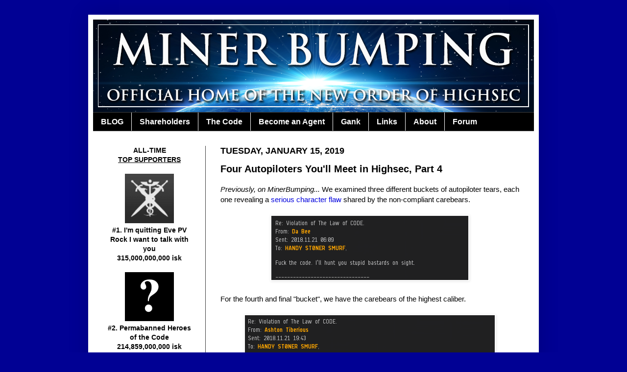

--- FILE ---
content_type: text/html; charset=UTF-8
request_url: http://www.minerbumping.com/2019/01/four-autopiloters-youll-meet-in-highsec_15.html
body_size: 25480
content:
<!DOCTYPE html>
<html class='v2' dir='ltr' lang='en'>
<head>
<link href='https://www.blogger.com/static/v1/widgets/335934321-css_bundle_v2.css' rel='stylesheet' type='text/css'/>
<meta content='width=1100' name='viewport'/>
<meta content='text/html; charset=UTF-8' http-equiv='Content-Type'/>
<meta content='blogger' name='generator'/>
<link href='http://www.minerbumping.com/favicon.ico' rel='icon' type='image/x-icon'/>
<link href='http://www.minerbumping.com/2019/01/four-autopiloters-youll-meet-in-highsec_15.html' rel='canonical'/>
<link rel="alternate" type="application/atom+xml" title="MinerBumping.com - Atom" href="http://www.minerbumping.com/feeds/posts/default" />
<link rel="alternate" type="application/rss+xml" title="MinerBumping.com - RSS" href="http://www.minerbumping.com/feeds/posts/default?alt=rss" />
<link rel="service.post" type="application/atom+xml" title="MinerBumping.com - Atom" href="https://www.blogger.com/feeds/1359240470593955814/posts/default" />

<link rel="alternate" type="application/atom+xml" title="MinerBumping.com - Atom" href="http://www.minerbumping.com/feeds/4179663892381162052/comments/default" />
<!--Can't find substitution for tag [blog.ieCssRetrofitLinks]-->
<link href='https://blogger.googleusercontent.com/img/b/R29vZ2xl/AVvXsEicSVNaYgOVnJXK6nxQ-jvcjAngct5YZYQDEqo48pngrByyS2D47hDjfwrv9goWQ5k7w7-_pL5Nc8Rr2ewyR-wnhenSPmcJIk61JW2s8fE6H8B_gqasvkqcEo6cIJKvAkXCbW51R1Aig-0u/s1600/01.png' rel='image_src'/>
<meta content='http://www.minerbumping.com/2019/01/four-autopiloters-youll-meet-in-highsec_15.html' property='og:url'/>
<meta content='Four Autopiloters You&#39;ll Meet in Highsec, Part 4' property='og:title'/>
<meta content='Previously, on MinerBumping...  We examined three different buckets of autopiloter tears, each one revealing a serious character flaw  share...' property='og:description'/>
<meta content='https://blogger.googleusercontent.com/img/b/R29vZ2xl/AVvXsEicSVNaYgOVnJXK6nxQ-jvcjAngct5YZYQDEqo48pngrByyS2D47hDjfwrv9goWQ5k7w7-_pL5Nc8Rr2ewyR-wnhenSPmcJIk61JW2s8fE6H8B_gqasvkqcEo6cIJKvAkXCbW51R1Aig-0u/w1200-h630-p-k-no-nu/01.png' property='og:image'/>
<title>MinerBumping.com: Four Autopiloters You'll Meet in Highsec, Part 4</title>
<style id='page-skin-1' type='text/css'><!--
/*
-----------------------------------------------
Blogger Template Style
Name:     Simple
Designer: Josh Peterson
URL:      www.noaesthetic.com
----------------------------------------------- */
/* Variable definitions
====================
<Variable name="keycolor" description="Main Color" type="color" default="#66bbdd"/>
<Group description="Page Text" selector="body">
<Variable name="body.font" description="Font" type="font"
default="normal normal 12px Arial, Tahoma, Helvetica, FreeSans, sans-serif"/>
<Variable name="body.text.color" description="Text Color" type="color" default="#222222"/>
</Group>
<Group description="Backgrounds" selector=".body-fauxcolumns-outer">
<Variable name="body.background.color" description="Outer Background" type="color" default="#66bbdd"/>
<Variable name="content.background.color" description="Main Background" type="color" default="#ffffff"/>
<Variable name="header.background.color" description="Header Background" type="color" default="transparent"/>
</Group>
<Group description="Links" selector=".main-outer">
<Variable name="link.color" description="Link Color" type="color" default="#2288bb"/>
<Variable name="link.visited.color" description="Visited Color" type="color" default="#888888"/>
<Variable name="link.hover.color" description="Hover Color" type="color" default="#33aaff"/>
</Group>
<Group description="Blog Title" selector=".header h1">
<Variable name="header.font" description="Font" type="font"
default="normal normal 60px Arial, Tahoma, Helvetica, FreeSans, sans-serif"/>
<Variable name="header.text.color" description="Title Color" type="color" default="#3399bb" />
</Group>
<Group description="Blog Description" selector=".header .description">
<Variable name="description.text.color" description="Description Color" type="color"
default="#777777" />
</Group>
<Group description="Tabs Text" selector=".tabs-inner .widget li a">
<Variable name="tabs.font" description="Font" type="font"
default="normal normal 14px Arial, Tahoma, Helvetica, FreeSans, sans-serif"/>
<Variable name="tabs.text.color" description="Text Color" type="color" default="#999999"/>
<Variable name="tabs.selected.text.color" description="Selected Color" type="color" default="#000000"/>
</Group>
<Group description="Tabs Background" selector=".tabs-outer .PageList">
<Variable name="tabs.background.color" description="Background Color" type="color" default="#f5f5f5"/>
<Variable name="tabs.selected.background.color" description="Selected Color" type="color" default="#eeeeee"/>
</Group>
<Group description="Post Title" selector="h3.post-title, .comments h4">
<Variable name="post.title.font" description="Font" type="font"
default="normal normal 22px Arial, Tahoma, Helvetica, FreeSans, sans-serif"/>
</Group>
<Group description="Date Header" selector=".date-header">
<Variable name="date.header.color" description="Text Color" type="color"
default="#000000"/>
<Variable name="date.header.background.color" description="Background Color" type="color"
default="transparent"/>
</Group>
<Group description="Post Footer" selector=".post-footer">
<Variable name="post.footer.text.color" description="Text Color" type="color" default="#666666"/>
<Variable name="post.footer.background.color" description="Background Color" type="color"
default="#f9f9f9"/>
<Variable name="post.footer.border.color" description="Shadow Color" type="color" default="#eeeeee"/>
</Group>
<Group description="Gadgets" selector="h2">
<Variable name="widget.title.font" description="Title Font" type="font"
default="normal bold 11px Arial, Tahoma, Helvetica, FreeSans, sans-serif"/>
<Variable name="widget.title.text.color" description="Title Color" type="color" default="#000000"/>
<Variable name="widget.alternate.text.color" description="Alternate Color" type="color" default="#999999"/>
</Group>
<Group description="Images" selector=".main-inner">
<Variable name="image.background.color" description="Background Color" type="color" default="#ffffff"/>
<Variable name="image.border.color" description="Border Color" type="color" default="#eeeeee"/>
<Variable name="image.text.color" description="Caption Text Color" type="color" default="#000000"/>
</Group>
<Group description="Accents" selector=".content-inner">
<Variable name="body.rule.color" description="Separator Line Color" type="color" default="#eeeeee"/>
<Variable name="tabs.border.color" description="Tabs Border Color" type="color" default="#404040"/>
</Group>
<Variable name="body.background" description="Body Background" type="background"
color="#010194" default="$(color) none repeat scroll top left"/>
<Variable name="body.background.override" description="Body Background Override" type="string" default=""/>
<Variable name="body.background.gradient.cap" description="Body Gradient Cap" type="url"
default="url(//www.blogblog.com/1kt/simple/gradients_light.png)"/>
<Variable name="body.background.gradient.tile" description="Body Gradient Tile" type="url"
default="url(//www.blogblog.com/1kt/simple/body_gradient_tile_light.png)"/>
<Variable name="content.background.color.selector" description="Content Background Color Selector" type="string" default=".content-inner"/>
<Variable name="content.padding" description="Content Padding" type="length" default="10px"/>
<Variable name="content.padding.horizontal" description="Content Horizontal Padding" type="length" default="10px"/>
<Variable name="content.shadow.spread" description="Content Shadow Spread" type="length" default="40px"/>
<Variable name="content.shadow.spread.webkit" description="Content Shadow Spread (WebKit)" type="length" default="5px"/>
<Variable name="content.shadow.spread.ie" description="Content Shadow Spread (IE)" type="length" default="10px"/>
<Variable name="main.border.width" description="Main Border Width" type="length" default="0"/>
<Variable name="header.background.gradient" description="Header Gradient" type="url" default="none"/>
<Variable name="header.shadow.offset.left" description="Header Shadow Offset Left" type="length" default="-1px"/>
<Variable name="header.shadow.offset.top" description="Header Shadow Offset Top" type="length" default="-1px"/>
<Variable name="header.shadow.spread" description="Header Shadow Spread" type="length" default="1px"/>
<Variable name="header.padding" description="Header Padding" type="length" default="30px"/>
<Variable name="header.border.size" description="Header Border Size" type="length" default="1px"/>
<Variable name="header.bottom.border.size" description="Header Bottom Border Size" type="length" default="1px"/>
<Variable name="header.border.horizontalsize" description="Header Horizontal Border Size" type="length" default="0"/>
<Variable name="description.text.size" description="Description Text Size" type="string" default="140%"/>
<Variable name="tabs.margin.top" description="Tabs Margin Top" type="length" default="0" />
<Variable name="tabs.margin.side" description="Tabs Side Margin" type="length" default="30px" />
<Variable name="tabs.background.gradient" description="Tabs Background Gradient" type="url"
default="url(//www.blogblog.com/1kt/simple/gradients_light.png)"/>
<Variable name="tabs.border.width" description="Tabs Border Width" type="length" default="1px"/>
<Variable name="tabs.bevel.border.width" description="Tabs Bevel Border Width" type="length" default="1px"/>
<Variable name="date.header.padding" description="Date Header Padding" type="string" default="inherit"/>
<Variable name="date.header.letterspacing" description="Date Header Letter Spacing" type="string" default="inherit"/>
<Variable name="date.header.margin" description="Date Header Margin" type="string" default="inherit"/>
<Variable name="post.margin.bottom" description="Post Bottom Margin" type="length" default="25px"/>
<Variable name="image.border.small.size" description="Image Border Small Size" type="length" default="2px"/>
<Variable name="image.border.large.size" description="Image Border Large Size" type="length" default="5px"/>
<Variable name="page.width.selector" description="Page Width Selector" type="string" default=".region-inner"/>
<Variable name="page.width" description="Page Width" type="string" default="auto"/>
<Variable name="main.section.margin" description="Main Section Margin" type="length" default="15px"/>
<Variable name="main.padding" description="Main Padding" type="length" default="15px"/>
<Variable name="main.padding.top" description="Main Padding Top" type="length" default="30px"/>
<Variable name="main.padding.bottom" description="Main Padding Bottom" type="length" default="30px"/>
<Variable name="paging.background"
color="#ffffff"
description="Background of blog paging area" type="background"
default="transparent none no-repeat scroll top center"/>
<Variable name="footer.bevel" description="Bevel border length of footer" type="length" default="0"/>
<Variable name="mobile.background.overlay" description="Mobile Background Overlay" type="string"
default="transparent none repeat scroll top left"/>
<Variable name="mobile.background.size" description="Mobile Background Size" type="string" default="auto"/>
<Variable name="mobile.button.color" description="Mobile Button Color" type="color" default="#ffffff" />
<Variable name="startSide" description="Side where text starts in blog language" type="automatic" default="left"/>
<Variable name="endSide" description="Side where text ends in blog language" type="automatic" default="right"/>
*/
/* Content
----------------------------------------------- */
body, .body-fauxcolumn-outer {
font: normal normal 14px Verdana, Geneva, sans-serif;
color: #000000;
background: #010194 none repeat scroll top left;
padding: 0 40px 40px 40px;
}
html body .region-inner {
min-width: 0;
max-width: 100%;
width: auto;
}
a:link {
text-decoration:none;
color: #0000dd;
}
a:visited {
text-decoration:none;
color: #0000dd;
}
a:hover {
text-decoration:underline;
color: #990000;
}
.body-fauxcolumn-outer .fauxcolumn-inner {
background: transparent none repeat scroll top left;
_background-image: none;
}
.body-fauxcolumn-outer .cap-top {
position: absolute;
z-index: 1;
height: 400px;
width: 100%;
background: #010194 none repeat scroll top left;
}
.body-fauxcolumn-outer .cap-top .cap-left {
width: 100%;
background: transparent none repeat-x scroll top left;
_background-image: none;
}
.content-outer {
-moz-box-shadow: 0 0 40px rgba(0, 0, 0, .15);
-webkit-box-shadow: 0 0 5px rgba(0, 0, 0, .15);
-goog-ms-box-shadow: 0 0 10px #333333;
box-shadow: 0 0 40px rgba(0, 0, 0, .15);
margin-bottom: 1px;
}
.content-inner {
padding: 10px 10px;
}
.content-inner {
background-color: #ffffff;
}
/* Header
----------------------------------------------- */
.header-outer {
background: #00007b none repeat-x scroll 0 -400px;
_background-image: none;
}
.Header h1 {
font: normal normal 60px Verdana, Geneva, sans-serif;
color: #ffffff;
text-shadow: -1px -1px 1px rgba(0, 0, 0, .2);
}
.Header h1 a {
color: #ffffff;
}
.Header .description {
font-size: 140%;
color: #ffffff;
}
.header-inner .Header .titlewrapper {
padding: 22px 30px;
}
.header-inner .Header .descriptionwrapper {
padding: 0 30px;
}
/* Tabs
----------------------------------------------- */
.tabs-inner .section:first-child {
border-top: 1px solid #404040;
}
.tabs-inner .section:first-child ul {
margin-top: -1px;
border-top: 1px solid #404040;
border-left: 0 solid #404040;
border-right: 0 solid #404040;
}
.tabs-inner .widget ul {
background: #000000 none repeat-x scroll 0 -800px;
_background-image: none;
border-bottom: 1px solid #404040;
margin-top: 0;
margin-left: -30px;
margin-right: -30px;
}
.tabs-inner .widget li a {
display: inline-block;
padding: .6em 1em;
font: normal bold 16px Arial, Tahoma, Helvetica, FreeSans, sans-serif;
color: #ffffff;
border-left: 1px solid #ffffff;
border-right: 0 solid #404040;
}
.tabs-inner .widget li:first-child a {
border-left: none;
}
.tabs-inner .widget li.selected a, .tabs-inner .widget li a:hover {
color: #ffffff;
background-color: #444444;
text-decoration: none;
}
/* Columns
----------------------------------------------- */
.main-outer {
border-top: 0 solid #404040;
}
.fauxcolumn-left-outer .fauxcolumn-inner {
border-right: 1px solid #404040;
}
.fauxcolumn-right-outer .fauxcolumn-inner {
border-left: 1px solid #404040;
}
/* Headings
----------------------------------------------- */
h2 {
margin: 0 0 1em 0;
font: normal bold 11px Verdana, Geneva, sans-serif;
color: #000000;
text-transform: uppercase;
}
/* Widgets
----------------------------------------------- */
.widget .zippy {
color: #999999;
text-shadow: 2px 2px 1px rgba(0, 0, 0, .1);
}
.widget .popular-posts ul {
list-style: none;
}
/* Posts
----------------------------------------------- */
.date-header span {
background-color: transparent;
color: #000000;
padding: inherit;
letter-spacing: inherit;
margin: inherit;
font-size:18px;
}
.main-inner {
padding-top: 30px;
padding-bottom: 30px;
}
.main-inner .column-center-inner {
padding: 0 15px;
}
.main-inner .column-center-inner .section {
margin: 0 15px;
}
.post {
margin: 0 0 25px 0;
}
h3.post-title, .comments h4 {
font: normal bold 20px Verdana, Geneva, sans-serif;
margin: .75em 0 0;
}
.post-body {
font-size: 110%;
line-height: 1.4;
position: relative;
}
.post-body img, .post-body .tr-caption-container, .Profile img, .Image img,
.BlogList .item-thumbnail img {
padding: 0;
background: #ffffff;
border: 1px solid #ffffff;
-moz-box-shadow: 1px 1px 5px rgba(0, 0, 0, .1);
-webkit-box-shadow: 1px 1px 5px rgba(0, 0, 0, .1);
box-shadow: 1px 1px 5px rgba(0, 0, 0, .1);
}
.post-body img, .post-body .tr-caption-container {
padding: 1px;
}
.post-body .tr-caption-container {
color: #000000;
}
.post-body .tr-caption-container img {
padding: 0;
background: transparent;
border: none;
-moz-box-shadow: 0 0 0 rgba(0, 0, 0, .1);
-webkit-box-shadow: 0 0 0 rgba(0, 0, 0, .1);
box-shadow: 0 0 0 rgba(0, 0, 0, .1);
}
.post-header {
margin: 0 0 1.5em;
line-height: 1.6;
font-size: 90%;
}
.post-footer {
margin: 20px -2px 0;
padding: 5px 10px;
color: #000000;
background-color: #ffffff;
border-bottom: 1px solid #444444;
line-height: 1.6;
font-size: 90%;
}
#comments .comment-author {
padding-top: 1.5em;
border-top: 1px solid #404040;
background-position: 0 1.5em;
}
#comments .comment-author:first-child {
padding-top: 0;
border-top: none;
}
.avatar-image-container {
margin: .2em 0 0;
}
#comments .avatar-image-container img {
border: 1px solid #ffffff;
}
/* Comments
----------------------------------------------- */
.comments .comments-content .icon.blog-author {
background-repeat: no-repeat;
background-image: url([data-uri]);
}
.comments .comments-content .loadmore a {
border-top: 1px solid #999999;
border-bottom: 1px solid #999999;
}
.comments .comment-thread.inline-thread {
background-color: #ffffff;
}
.comments .continue {
border-top: 2px solid #999999;
}
/* Accents
---------------------------------------------- */
.section-columns td.columns-cell {
border-left: 1px solid #404040;
}
.blog-pager {
background: transparent none no-repeat scroll top center;
}
.blog-pager-older-link, .home-link,
.blog-pager-newer-link {
background-color: #ffffff;
padding: 5px;
}
.footer-outer {
border-top: 0 dashed #bbbbbb;
}
/* Mobile
----------------------------------------------- */
body.mobile  {
background-size: auto;
}
.mobile .body-fauxcolumn-outer {
background: transparent none repeat scroll top left;
}
.mobile .body-fauxcolumn-outer .cap-top {
background-size: 100% auto;
}
.mobile .content-outer {
-webkit-box-shadow: 0 0 3px rgba(0, 0, 0, .15);
box-shadow: 0 0 3px rgba(0, 0, 0, .15);
padding: 0 40px;
}
body.mobile .AdSense {
margin: 0 -40px;
}
.mobile .tabs-inner .widget ul {
margin-left: 0;
margin-right: 0;
}
.mobile .post {
margin: 0;
}
.mobile .main-inner .column-center-inner .section {
margin: 0;
}
.mobile .date-header span {
padding: 0.1em 10px;
margin: 0 -10px;
}
.mobile h3.post-title {
margin: 0;
}
.mobile .blog-pager {
background: transparent none no-repeat scroll top center;
}
.mobile .footer-outer {
border-top: none;
}
.mobile .main-inner, .mobile .footer-inner {
background-color: #ffffff;
}
.mobile-index-contents {
color: #000000;
}
.mobile-link-button {
background-color: #0000dd;
}
.mobile-link-button a:link, .mobile-link-button a:visited {
color: #ffffff;
}
.mobile .tabs-inner .section:first-child {
border-top: none;
}
.mobile .tabs-inner .PageList .widget-content {
background-color: #444444;
color: #ffffff;
border-top: 1px solid #404040;
border-bottom: 1px solid #404040;
}
.mobile .tabs-inner .PageList .widget-content .pagelist-arrow {
border-left: 1px solid #404040;
}

--></style>
<style id='template-skin-1' type='text/css'><!--
body {
min-width: 920px;
}
.content-outer, .content-fauxcolumn-outer, .region-inner {
min-width: 920px;
max-width: 920px;
_width: 920px;
}
.main-inner .columns {
padding-left: 230px;
padding-right: 0px;
}
.main-inner .fauxcolumn-center-outer {
left: 230px;
right: 0px;
/* IE6 does not respect left and right together */
_width: expression(this.parentNode.offsetWidth -
parseInt("230px") -
parseInt("0px") + 'px');
}
.main-inner .fauxcolumn-left-outer {
width: 230px;
}
.main-inner .fauxcolumn-right-outer {
width: 0px;
}
.main-inner .column-left-outer {
width: 230px;
right: 100%;
margin-left: -230px;
}
.main-inner .column-right-outer {
width: 0px;
margin-right: -0px;
}
#layout {
min-width: 0;
}
#layout .content-outer {
min-width: 0;
width: 800px;
}
#layout .region-inner {
min-width: 0;
width: auto;
}
body#layout div.add_widget {
padding: 8px;
}
body#layout div.add_widget a {
margin-left: 32px;
}
--></style>
<link href='https://www.blogger.com/dyn-css/authorization.css?targetBlogID=1359240470593955814&amp;zx=b96871e0-dd0e-4728-b184-879c0e1ba552' media='none' onload='if(media!=&#39;all&#39;)media=&#39;all&#39;' rel='stylesheet'/><noscript><link href='https://www.blogger.com/dyn-css/authorization.css?targetBlogID=1359240470593955814&amp;zx=b96871e0-dd0e-4728-b184-879c0e1ba552' rel='stylesheet'/></noscript>
<meta name='google-adsense-platform-account' content='ca-host-pub-1556223355139109'/>
<meta name='google-adsense-platform-domain' content='blogspot.com'/>

</head>
<body class='loading'>
<div class='navbar no-items section' id='navbar' name='Navbar'>
</div>
<div class='body-fauxcolumns'>
<div class='fauxcolumn-outer body-fauxcolumn-outer'>
<div class='cap-top'>
<div class='cap-left'></div>
<div class='cap-right'></div>
</div>
<div class='fauxborder-left'>
<div class='fauxborder-right'></div>
<div class='fauxcolumn-inner'>
</div>
</div>
<div class='cap-bottom'>
<div class='cap-left'></div>
<div class='cap-right'></div>
</div>
</div>
</div>
<div class='content'>
<div class='content-fauxcolumns'>
<div class='fauxcolumn-outer content-fauxcolumn-outer'>
<div class='cap-top'>
<div class='cap-left'></div>
<div class='cap-right'></div>
</div>
<div class='fauxborder-left'>
<div class='fauxborder-right'></div>
<div class='fauxcolumn-inner'>
</div>
</div>
<div class='cap-bottom'>
<div class='cap-left'></div>
<div class='cap-right'></div>
</div>
</div>
</div>
<div class='content-outer'>
<div class='content-cap-top cap-top'>
<div class='cap-left'></div>
<div class='cap-right'></div>
</div>
<div class='fauxborder-left content-fauxborder-left'>
<div class='fauxborder-right content-fauxborder-right'></div>
<div class='content-inner'>
<header>
<div class='header-outer'>
<div class='header-cap-top cap-top'>
<div class='cap-left'></div>
<div class='cap-right'></div>
</div>
<div class='fauxborder-left header-fauxborder-left'>
<div class='fauxborder-right header-fauxborder-right'></div>
<div class='region-inner header-inner'>
<div class='header section' id='header' name='Header'><div class='widget Header' data-version='1' id='Header1'>
<div id='header-inner'>
<a href='http://www.minerbumping.com/' style='display: block'>
<img alt='MinerBumping.com' height='189px; ' id='Header1_headerimg' src='https://blogger.googleusercontent.com/img/b/R29vZ2xl/AVvXsEhOKcIBIKhcPHEF3RLqVg_oGlJosZWkuFFY0f1eU6yyhSBa9CGuEMrdpRpCvjn0AhCWlj29I1JVSc0UINnP0TrPqSUaCtyugSHZZh6pMeq0VvvabkgIeRF1Z2O9X4Usjj0LrhzlGlRIeb2P/s1600/MB3.png' style='display: block' width='900px; '/>
</a>
</div>
</div></div>
</div>
</div>
<div class='header-cap-bottom cap-bottom'>
<div class='cap-left'></div>
<div class='cap-right'></div>
</div>
</div>
</header>
<div class='tabs-outer'>
<div class='tabs-cap-top cap-top'>
<div class='cap-left'></div>
<div class='cap-right'></div>
</div>
<div class='fauxborder-left tabs-fauxborder-left'>
<div class='fauxborder-right tabs-fauxborder-right'></div>
<div class='region-inner tabs-inner'>
<div class='tabs section' id='crosscol' name='Cross-Column'><div class='widget PageList' data-version='1' id='PageList1'>
<div class='widget-content'>
<ul>
<li>
<a href='http://www.minerbumping.com/'>BLOG</a>
</li>
<li>
<a href='http://www.minerbumping.com/p/shareholders.html'>Shareholders</a>
</li>
<li>
<a href='http://www.minerbumping.com/p/the-code.html'>The Code</a>
</li>
<li>
<a href='http://www.minerbumping.com/p/become-agent.html'>Become an Agent</a>
</li>
<li>
<a href='http://www.minerbumping.com/p/blog-page.html'>Gank</a>
</li>
<li>
<a href='http://www.minerbumping.com/p/links.html'>Links</a>
</li>
<li>
<a href='http://www.minerbumping.com/p/about.html'>About</a>
</li>
<li>
<a href='http://www.minerbumping.com/p/forum.html'>Forum</a>
</li>
</ul>
<div class='clear'></div>
</div>
</div></div>
<div class='tabs no-items section' id='crosscol-overflow' name='Cross-Column 2'></div>
</div>
</div>
<div class='tabs-cap-bottom cap-bottom'>
<div class='cap-left'></div>
<div class='cap-right'></div>
</div>
</div>
<div class='main-outer'>
<div class='main-cap-top cap-top'>
<div class='cap-left'></div>
<div class='cap-right'></div>
</div>
<div class='fauxborder-left main-fauxborder-left'>
<div class='fauxborder-right main-fauxborder-right'></div>
<div class='region-inner main-inner'>
<div class='columns fauxcolumns'>
<div class='fauxcolumn-outer fauxcolumn-center-outer'>
<div class='cap-top'>
<div class='cap-left'></div>
<div class='cap-right'></div>
</div>
<div class='fauxborder-left'>
<div class='fauxborder-right'></div>
<div class='fauxcolumn-inner'>
</div>
</div>
<div class='cap-bottom'>
<div class='cap-left'></div>
<div class='cap-right'></div>
</div>
</div>
<div class='fauxcolumn-outer fauxcolumn-left-outer'>
<div class='cap-top'>
<div class='cap-left'></div>
<div class='cap-right'></div>
</div>
<div class='fauxborder-left'>
<div class='fauxborder-right'></div>
<div class='fauxcolumn-inner'>
</div>
</div>
<div class='cap-bottom'>
<div class='cap-left'></div>
<div class='cap-right'></div>
</div>
</div>
<div class='fauxcolumn-outer fauxcolumn-right-outer'>
<div class='cap-top'>
<div class='cap-left'></div>
<div class='cap-right'></div>
</div>
<div class='fauxborder-left'>
<div class='fauxborder-right'></div>
<div class='fauxcolumn-inner'>
</div>
</div>
<div class='cap-bottom'>
<div class='cap-left'></div>
<div class='cap-right'></div>
</div>
</div>
<!-- corrects IE6 width calculation -->
<div class='columns-inner'>
<div class='column-center-outer'>
<div class='column-center-inner'>
<div class='main section' id='main' name='Main'><div class='widget Blog' data-version='1' id='Blog1'>
<div class='blog-posts hfeed'>

          <div class="date-outer">
        
<h2 class='date-header'><span>Tuesday, January 15, 2019</span></h2>

          <div class="date-posts">
        
<div class='post-outer'>
<div class='post hentry' itemscope='itemscope' itemtype='http://schema.org/BlogPosting'>
<a name='4179663892381162052'></a>
<h3 class='post-title entry-title' itemprop='name'>
Four Autopiloters You'll Meet in Highsec, Part 4
</h3>
<div class='post-header'>
<div class='post-header-line-1'></div>
</div>
<div class='post-body entry-content' id='post-body-4179663892381162052' itemprop='articleBody'>
<i>Previously, on MinerBumping...</i> We examined three different buckets of autopiloter tears, each one revealing a <a href="http://www.minerbumping.com/2019/01/four-autopiloters-youll-meet-in-highsec_14.html" target="_blank">serious character flaw</a> shared by the non-compliant carebears.<br />
<br />
<div class="separator" style="clear: both; text-align: center;"><a href="https://blogger.googleusercontent.com/img/b/R29vZ2xl/AVvXsEicSVNaYgOVnJXK6nxQ-jvcjAngct5YZYQDEqo48pngrByyS2D47hDjfwrv9goWQ5k7w7-_pL5Nc8Rr2ewyR-wnhenSPmcJIk61JW2s8fE6H8B_gqasvkqcEo6cIJKvAkXCbW51R1Aig-0u/s1600/01.png" imageanchor="1" style="margin-left: 1em; margin-right: 1em;"><img border="0" data-original-height="131" data-original-width="402" src="https://blogger.googleusercontent.com/img/b/R29vZ2xl/AVvXsEicSVNaYgOVnJXK6nxQ-jvcjAngct5YZYQDEqo48pngrByyS2D47hDjfwrv9goWQ5k7w7-_pL5Nc8Rr2ewyR-wnhenSPmcJIk61JW2s8fE6H8B_gqasvkqcEo6cIJKvAkXCbW51R1Aig-0u/s1600/01.png" /></a></div><br />
For the fourth and final "bucket", we have the carebears of the highest caliber.<br />
<br />
<div class="separator" style="clear: both; text-align: center;"><a href="https://blogger.googleusercontent.com/img/b/R29vZ2xl/AVvXsEgt69CRLLy02nDYzaVsA-vdBJOwWNZ9jMqDSKm98s0hOk3e_PjaqukszR0yyAF87YymjH8odZwjVzK716qf0NukaDnsfiPcTPGsOvMreew1lW4323RBBqi2Z_6bD5FG2EOzaNaBdxzeHMsS/s1600/02.png" imageanchor="1" style="margin-left: 1em; margin-right: 1em;"><img border="0" data-original-height="147" data-original-width="510" src="https://blogger.googleusercontent.com/img/b/R29vZ2xl/AVvXsEgt69CRLLy02nDYzaVsA-vdBJOwWNZ9jMqDSKm98s0hOk3e_PjaqukszR0yyAF87YymjH8odZwjVzK716qf0NukaDnsfiPcTPGsOvMreew1lW4323RBBqi2Z_6bD5FG2EOzaNaBdxzeHMsS/s1600/02.png" /></a></div><br />
It is our Agents' fondest wish that the carebears they gank will abandon their bot-aspirant ways and take up the fine art of PvP. Even if a rebellious carebear attempted to seek revenge against an Agent, that would be a better result than if the carebear spent the rest of his days AFK mining.<br />
<br />
<div class="separator" style="clear: both; text-align: center;"><a href="https://blogger.googleusercontent.com/img/b/R29vZ2xl/AVvXsEj0jSBIEtvev849Otf9WId9RTVJDQ98XNViPCYRd8QdD3_zgmwUc06vNnsldVWZNqaSjeimAtr2wwHqWsBDfDQy-3TLZnNwOeu_qn7g_YSfYUMUqcf17YMbjZBzzHBjKcgnpiMwYjnl-67l/s1600/03.png" imageanchor="1" style="margin-left: 1em; margin-right: 1em;"><img border="0" data-original-height="151" data-original-width="526" src="https://blogger.googleusercontent.com/img/b/R29vZ2xl/AVvXsEj0jSBIEtvev849Otf9WId9RTVJDQ98XNViPCYRd8QdD3_zgmwUc06vNnsldVWZNqaSjeimAtr2wwHqWsBDfDQy-3TLZnNwOeu_qn7g_YSfYUMUqcf17YMbjZBzzHBjKcgnpiMwYjnl-67l/s1600/03.png" /></a></div><br />
However, there's a problem: The carebears who make these veiled and not-so-veiled threats of revenge never act on them; they remain bot-aspirants. Thus, the best carebears must be of a different kind entirely.<br />
<br />
<div class="separator" style="clear: both; text-align: center;"><a href="https://blogger.googleusercontent.com/img/b/R29vZ2xl/AVvXsEhVRO0o9kyhBuOru7F_RbVeSz505_UtLSiLcfP0-sjoPoE8101YhuUzQrEOjnxsJlGOGgsUgFM-GlW1y61H5iL6jVpclZW2rOVnNocc0GyLhEzgAEN175btDc_JrEhG3WZTe5GoHYzj8pz7/s1600/04.png" imageanchor="1" style="margin-left: 1em; margin-right: 1em;"><img border="0" data-original-height="280" data-original-width="511" src="https://blogger.googleusercontent.com/img/b/R29vZ2xl/AVvXsEhVRO0o9kyhBuOru7F_RbVeSz505_UtLSiLcfP0-sjoPoE8101YhuUzQrEOjnxsJlGOGgsUgFM-GlW1y61H5iL6jVpclZW2rOVnNocc0GyLhEzgAEN175btDc_JrEhG3WZTe5GoHYzj8pz7/s1600/04.png" /></a></div><br />
I speak, of course, of the <i>grateful</i> gank recipients.<br />
<br />
<div class="separator" style="clear: both; text-align: center;"><a href="https://blogger.googleusercontent.com/img/b/R29vZ2xl/AVvXsEh_aMG7DF7LoT03Rq6A49003O9-WdeXiebXjuwr4dAgjRvfPDUmmouavTaLAaACsLDFUJRD_02fIiTPZ-Nf1w3LXxoibu4TdTR3SgD7ymqjakpUa5KrnDBYfwquAG09rrxWCNHmIVf6l92S/s1600/05.png" imageanchor="1" style="margin-left: 1em; margin-right: 1em;"><img border="0" data-original-height="131" data-original-width="398" src="https://blogger.googleusercontent.com/img/b/R29vZ2xl/AVvXsEh_aMG7DF7LoT03Rq6A49003O9-WdeXiebXjuwr4dAgjRvfPDUmmouavTaLAaACsLDFUJRD_02fIiTPZ-Nf1w3LXxoibu4TdTR3SgD7ymqjakpUa5KrnDBYfwquAG09rrxWCNHmIVf6l92S/s1600/05.png" /></a></div><br />
To the skeptics and Anti-Gankers out there, this comes as a great surprise: Many people who get ganked actually <i>thank</i> the person who ganked them. And they mean it!<br />
<br />
<div class="separator" style="clear: both; text-align: center;"><a href="https://blogger.googleusercontent.com/img/b/R29vZ2xl/AVvXsEg6oBgVSbDz9QWDkl7bphOTbEfbKLUZTWVzugwIkI5_KIwi65JHT4MkzAcIMXYg_WwyUPqQz1WkTRByJtxr4WIuBKfeT9Z0u9sDeligE3TNru73uP2iRShUDZ7OiWF-nOgXIgYkPYtQtAhv/s1600/06.png" imageanchor="1" style="margin-left: 1em; margin-right: 1em;"><img border="0" data-original-height="160" data-original-width="451" src="https://blogger.googleusercontent.com/img/b/R29vZ2xl/AVvXsEg6oBgVSbDz9QWDkl7bphOTbEfbKLUZTWVzugwIkI5_KIwi65JHT4MkzAcIMXYg_WwyUPqQz1WkTRByJtxr4WIuBKfeT9Z0u9sDeligE3TNru73uP2iRShUDZ7OiWF-nOgXIgYkPYtQtAhv/s1600/06.png" /></a></div><br />
Messages like these shouldn't take anyone off guard. EVE Online is a PvP game. Besides bot-aspirants, EVE attracts people who want to see spaceship combat--even at their own expense.<br />
<br />
<div class="separator" style="clear: both; text-align: center;"><a href="https://blogger.googleusercontent.com/img/b/R29vZ2xl/AVvXsEifyiMBmbuo0cHWVQLSli4zTbOTOVZP3-F9bnPpECjjKDV7zgSYxOPBPs2ixxmY_nSJfl8Tv0Y-S1w3T-8oAINDBQbcJPZXvH0KZj-N38BlQHAF9EL4_-BYRyHLCTIKw9OjUDkHklH00I40/s1600/07.png" imageanchor="1" style="margin-left: 1em; margin-right: 1em;"><img border="0" data-original-height="177" data-original-width="523" src="https://blogger.googleusercontent.com/img/b/R29vZ2xl/AVvXsEifyiMBmbuo0cHWVQLSli4zTbOTOVZP3-F9bnPpECjjKDV7zgSYxOPBPs2ixxmY_nSJfl8Tv0Y-S1w3T-8oAINDBQbcJPZXvH0KZj-N38BlQHAF9EL4_-BYRyHLCTIKw9OjUDkHklH00I40/s1600/07.png" /></a></div><br />
And, lest we forget, <a href="http://www.minerbumping.com/2015/03/ccp-proves-new-order-was-right-about.html" target="_blank">ganking improves player retention</a>. It only stands to reason that people should have some positive feeling about being ganked.<br />
<br />
<div class="separator" style="clear: both; text-align: center;"><a href="https://blogger.googleusercontent.com/img/b/R29vZ2xl/AVvXsEicQVYQj7gD2ptsiGHQ4BXvswCq-_35WMMC301CXgBTAnxYUtmGkVxWy1lgdVsJmwCUp6JTfmM2vX1FgmGi7N5pZx5MUw0j1I9mmX0OEYIZiq-Ptu-grfQ2FyIhSTJhdbA2VSuHwyDqb5Il/s1600/08.png" imageanchor="1" style="margin-left: 1em; margin-right: 1em;"><img border="0" data-original-height="128" data-original-width="376" src="https://blogger.googleusercontent.com/img/b/R29vZ2xl/AVvXsEicQVYQj7gD2ptsiGHQ4BXvswCq-_35WMMC301CXgBTAnxYUtmGkVxWy1lgdVsJmwCUp6JTfmM2vX1FgmGi7N5pZx5MUw0j1I9mmX0OEYIZiq-Ptu-grfQ2FyIhSTJhdbA2VSuHwyDqb5Il/s1600/08.png" /></a></div><br />
Moreover, the truths of the Code are undeniable. So why bother denying them?<br />
<br />
<div class="separator" style="clear: both; text-align: center;"><a href="https://blogger.googleusercontent.com/img/b/R29vZ2xl/AVvXsEj1eraKD5PRR905wUAl4PWvHTdCQnYImXOEPS_lmjjdMNOa_Ih8Yk22OupJHDpRp55zRAhg8pJVb1hfkPV4PHNh_wrKDA_v6hyAAcYu4yZfzUmTLJX_ANRFFh1pv6tTjnM4mVYTd95Z69Uj/s1600/09.png" imageanchor="1" style="margin-left: 1em; margin-right: 1em;"><img border="0" data-original-height="159" data-original-width="433" src="https://blogger.googleusercontent.com/img/b/R29vZ2xl/AVvXsEj1eraKD5PRR905wUAl4PWvHTdCQnYImXOEPS_lmjjdMNOa_Ih8Yk22OupJHDpRp55zRAhg8pJVb1hfkPV4PHNh_wrKDA_v6hyAAcYu4yZfzUmTLJX_ANRFFh1pv6tTjnM4mVYTd95Z69Uj/s1600/09.png" /></a></div><br />
Agents of the New Order are also known for their great wit. Good people enjoy being around Agents, even if it involves getting shot by them.<br />
<br />
So I ask you, carebears of highsec: Would you rather show gratitude like one of the gank recipients shown above--or would you rather be like this guy:<br />
<br />
<div class="separator" style="clear: both; text-align: center;"><a href="https://blogger.googleusercontent.com/img/b/R29vZ2xl/AVvXsEgsSfyqQn1cXnpukgce17t7AdmH-qFogLuYmqO6Fhceii2fMOHVO-b0zDEXQQ5FGa8hEiu4bYi5kO2BMxU9MToDZcGL9sVtGZLylBlVbujQk8ffJ49lSckflrNpHW029AJkav5ozmKoVWb0/s1600/10.png" imageanchor="1" style="margin-left: 1em; margin-right: 1em;"><img border="0" data-original-height="133" data-original-width="393" src="https://blogger.googleusercontent.com/img/b/R29vZ2xl/AVvXsEgsSfyqQn1cXnpukgce17t7AdmH-qFogLuYmqO6Fhceii2fMOHVO-b0zDEXQQ5FGa8hEiu4bYi5kO2BMxU9MToDZcGL9sVtGZLylBlVbujQk8ffJ49lSckflrNpHW029AJkav5ozmKoVWb0/s1600/10.png" /></a></div><br />
Highsec is watching, carebears, and you will be judged according to how you respond to your losses.<br />
<br />
<i>To be continued...</i>
<div style='clear: both;'></div>
</div>
<div class='post-footer'>
<div class='post-footer-line post-footer-line-1'><span class='post-author vcard'>
Posted by
<span class='fn'>
<a href='https://www.blogger.com/profile/16932737268774492206' itemprop='author' rel='author' title='author profile'>
MinerBumping
</a>
</span>
</span>
<span class='post-timestamp'>
at
<a class='timestamp-link' href='http://www.minerbumping.com/2019/01/four-autopiloters-youll-meet-in-highsec_15.html' itemprop='url' rel='bookmark' title='permanent link'><abbr class='published' itemprop='datePublished' title='2019-01-15T20:01:00Z'>20:01</abbr></a>
</span>
<span class='post-comment-link'>
</span>
<span class='post-icons'>
<span class='item-control blog-admin pid-1230593837'>
<a href='https://www.blogger.com/post-edit.g?blogID=1359240470593955814&postID=4179663892381162052&from=pencil' title='Edit Post'>
<img alt='' class='icon-action' height='18' src='https://resources.blogblog.com/img/icon18_edit_allbkg.gif' width='18'/>
</a>
</span>
</span>
<div class='post-share-buttons goog-inline-block'>
<a class='goog-inline-block share-button sb-email' href='https://www.blogger.com/share-post.g?blogID=1359240470593955814&postID=4179663892381162052&target=email' target='_blank' title='Email This'><span class='share-button-link-text'>Email This</span></a><a class='goog-inline-block share-button sb-blog' href='https://www.blogger.com/share-post.g?blogID=1359240470593955814&postID=4179663892381162052&target=blog' onclick='window.open(this.href, "_blank", "height=270,width=475"); return false;' target='_blank' title='BlogThis!'><span class='share-button-link-text'>BlogThis!</span></a><a class='goog-inline-block share-button sb-twitter' href='https://www.blogger.com/share-post.g?blogID=1359240470593955814&postID=4179663892381162052&target=twitter' target='_blank' title='Share to X'><span class='share-button-link-text'>Share to X</span></a><a class='goog-inline-block share-button sb-facebook' href='https://www.blogger.com/share-post.g?blogID=1359240470593955814&postID=4179663892381162052&target=facebook' onclick='window.open(this.href, "_blank", "height=430,width=640"); return false;' target='_blank' title='Share to Facebook'><span class='share-button-link-text'>Share to Facebook</span></a><a class='goog-inline-block share-button sb-pinterest' href='https://www.blogger.com/share-post.g?blogID=1359240470593955814&postID=4179663892381162052&target=pinterest' target='_blank' title='Share to Pinterest'><span class='share-button-link-text'>Share to Pinterest</span></a>
</div>
</div>
<div class='post-footer-line post-footer-line-2'><span class='post-labels'>
Labels:
<a href='http://www.minerbumping.com/search/label/Agents' rel='tag'>Agents</a>,
<a href='http://www.minerbumping.com/search/label/Tears' rel='tag'>Tears</a>,
<a href='http://www.minerbumping.com/search/label/Victory' rel='tag'>Victory</a>
</span>
</div>
<div class='post-footer-line post-footer-line-3'><span class='post-location'>
</span>
</div>
</div>
</div>
<div class='comments' id='comments'>
<a name='comments'></a>
<h4>20 comments:</h4>
<div class='comments-content'>
<script async='async' src='' type='text/javascript'></script>
<script type='text/javascript'>
    (function() {
      var items = null;
      var msgs = null;
      var config = {};

// <![CDATA[
      var cursor = null;
      if (items && items.length > 0) {
        cursor = parseInt(items[items.length - 1].timestamp) + 1;
      }

      var bodyFromEntry = function(entry) {
        var text = (entry &&
                    ((entry.content && entry.content.$t) ||
                     (entry.summary && entry.summary.$t))) ||
            '';
        if (entry && entry.gd$extendedProperty) {
          for (var k in entry.gd$extendedProperty) {
            if (entry.gd$extendedProperty[k].name == 'blogger.contentRemoved') {
              return '<span class="deleted-comment">' + text + '</span>';
            }
          }
        }
        return text;
      }

      var parse = function(data) {
        cursor = null;
        var comments = [];
        if (data && data.feed && data.feed.entry) {
          for (var i = 0, entry; entry = data.feed.entry[i]; i++) {
            var comment = {};
            // comment ID, parsed out of the original id format
            var id = /blog-(\d+).post-(\d+)/.exec(entry.id.$t);
            comment.id = id ? id[2] : null;
            comment.body = bodyFromEntry(entry);
            comment.timestamp = Date.parse(entry.published.$t) + '';
            if (entry.author && entry.author.constructor === Array) {
              var auth = entry.author[0];
              if (auth) {
                comment.author = {
                  name: (auth.name ? auth.name.$t : undefined),
                  profileUrl: (auth.uri ? auth.uri.$t : undefined),
                  avatarUrl: (auth.gd$image ? auth.gd$image.src : undefined)
                };
              }
            }
            if (entry.link) {
              if (entry.link[2]) {
                comment.link = comment.permalink = entry.link[2].href;
              }
              if (entry.link[3]) {
                var pid = /.*comments\/default\/(\d+)\?.*/.exec(entry.link[3].href);
                if (pid && pid[1]) {
                  comment.parentId = pid[1];
                }
              }
            }
            comment.deleteclass = 'item-control blog-admin';
            if (entry.gd$extendedProperty) {
              for (var k in entry.gd$extendedProperty) {
                if (entry.gd$extendedProperty[k].name == 'blogger.itemClass') {
                  comment.deleteclass += ' ' + entry.gd$extendedProperty[k].value;
                } else if (entry.gd$extendedProperty[k].name == 'blogger.displayTime') {
                  comment.displayTime = entry.gd$extendedProperty[k].value;
                }
              }
            }
            comments.push(comment);
          }
        }
        return comments;
      };

      var paginator = function(callback) {
        if (hasMore()) {
          var url = config.feed + '?alt=json&v=2&orderby=published&reverse=false&max-results=50';
          if (cursor) {
            url += '&published-min=' + new Date(cursor).toISOString();
          }
          window.bloggercomments = function(data) {
            var parsed = parse(data);
            cursor = parsed.length < 50 ? null
                : parseInt(parsed[parsed.length - 1].timestamp) + 1
            callback(parsed);
            window.bloggercomments = null;
          }
          url += '&callback=bloggercomments';
          var script = document.createElement('script');
          script.type = 'text/javascript';
          script.src = url;
          document.getElementsByTagName('head')[0].appendChild(script);
        }
      };
      var hasMore = function() {
        return !!cursor;
      };
      var getMeta = function(key, comment) {
        if ('iswriter' == key) {
          var matches = !!comment.author
              && comment.author.name == config.authorName
              && comment.author.profileUrl == config.authorUrl;
          return matches ? 'true' : '';
        } else if ('deletelink' == key) {
          return config.baseUri + '/comment/delete/'
               + config.blogId + '/' + comment.id;
        } else if ('deleteclass' == key) {
          return comment.deleteclass;
        }
        return '';
      };

      var replybox = null;
      var replyUrlParts = null;
      var replyParent = undefined;

      var onReply = function(commentId, domId) {
        if (replybox == null) {
          // lazily cache replybox, and adjust to suit this style:
          replybox = document.getElementById('comment-editor');
          if (replybox != null) {
            replybox.height = '250px';
            replybox.style.display = 'block';
            replyUrlParts = replybox.src.split('#');
          }
        }
        if (replybox && (commentId !== replyParent)) {
          replybox.src = '';
          document.getElementById(domId).insertBefore(replybox, null);
          replybox.src = replyUrlParts[0]
              + (commentId ? '&parentID=' + commentId : '')
              + '#' + replyUrlParts[1];
          replyParent = commentId;
        }
      };

      var hash = (window.location.hash || '#').substring(1);
      var startThread, targetComment;
      if (/^comment-form_/.test(hash)) {
        startThread = hash.substring('comment-form_'.length);
      } else if (/^c[0-9]+$/.test(hash)) {
        targetComment = hash.substring(1);
      }

      // Configure commenting API:
      var configJso = {
        'maxDepth': config.maxThreadDepth
      };
      var provider = {
        'id': config.postId,
        'data': items,
        'loadNext': paginator,
        'hasMore': hasMore,
        'getMeta': getMeta,
        'onReply': onReply,
        'rendered': true,
        'initComment': targetComment,
        'initReplyThread': startThread,
        'config': configJso,
        'messages': msgs
      };

      var render = function() {
        if (window.goog && window.goog.comments) {
          var holder = document.getElementById('comment-holder');
          window.goog.comments.render(holder, provider);
        }
      };

      // render now, or queue to render when library loads:
      if (window.goog && window.goog.comments) {
        render();
      } else {
        window.goog = window.goog || {};
        window.goog.comments = window.goog.comments || {};
        window.goog.comments.loadQueue = window.goog.comments.loadQueue || [];
        window.goog.comments.loadQueue.push(render);
      }
    })();
// ]]>
  </script>
<div id='comment-holder'>
<div class="comment-thread toplevel-thread"><ol id="top-ra"><li class="comment" id="c78183377176131624"><div class="avatar-image-container"><img src="//resources.blogblog.com/img/blank.gif" alt=""/></div><div class="comment-block"><div class="comment-header"><cite class="user">Anonymous</cite><span class="icon user "></span><span class="datetime secondary-text"><a rel="nofollow" href="http://www.minerbumping.com/2019/01/four-autopiloters-youll-meet-in-highsec_15.html?showComment=1547583883472#c78183377176131624">January 15, 2019 at 8:24&#8239;PM</a></span></div><p class="comment-content">And Jamey is basically recycling old content, over and over and over again.  He is desperate for blog hits even has him and his CHODE. slaves become more and more irrelevant to the vast majority of EO denizens.<br></p><span class="comment-actions secondary-text"><a class="comment-reply" target="_self" data-comment-id="78183377176131624">Reply</a><span class="item-control blog-admin blog-admin pid-1509569482"><a target="_self" href="https://www.blogger.com/comment/delete/1359240470593955814/78183377176131624">Delete</a></span></span></div><div class="comment-replies"><div id="c78183377176131624-rt" class="comment-thread inline-thread"><span class="thread-toggle thread-expanded"><span class="thread-arrow"></span><span class="thread-count"><a target="_self">Replies</a></span></span><ol id="c78183377176131624-ra" class="thread-chrome thread-expanded"><div><li class="comment" id="c643937745163943912"><div class="avatar-image-container"><img src="//resources.blogblog.com/img/blank.gif" alt=""/></div><div class="comment-block"><div class="comment-header"><cite class="user">Anonymous</cite><span class="icon user "></span><span class="datetime secondary-text"><a rel="nofollow" href="http://www.minerbumping.com/2019/01/four-autopiloters-youll-meet-in-highsec_15.html?showComment=1547587735009#c643937745163943912">January 15, 2019 at 9:28&#8239;PM</a></span></div><p class="comment-content">Is it even possible?<br><br>Are you getting saltier, Chodeanon?</p><span class="comment-actions secondary-text"><span class="item-control blog-admin blog-admin pid-1509569482"><a target="_self" href="https://www.blogger.com/comment/delete/1359240470593955814/643937745163943912">Delete</a></span></span></div><div class="comment-replies"><div id="c643937745163943912-rt" class="comment-thread inline-thread hidden"><span class="thread-toggle thread-expanded"><span class="thread-arrow"></span><span class="thread-count"><a target="_self">Replies</a></span></span><ol id="c643937745163943912-ra" class="thread-chrome thread-expanded"><div></div><div id="c643937745163943912-continue" class="continue"><a class="comment-reply" target="_self" data-comment-id="643937745163943912">Reply</a></div></ol></div></div><div class="comment-replybox-single" id="c643937745163943912-ce"></div></li><li class="comment" id="c5119441535163181058"><div class="avatar-image-container"><img src="//resources.blogblog.com/img/blank.gif" alt=""/></div><div class="comment-block"><div class="comment-header"><cite class="user">Anonymous</cite><span class="icon user "></span><span class="datetime secondary-text"><a rel="nofollow" href="http://www.minerbumping.com/2019/01/four-autopiloters-youll-meet-in-highsec_15.html?showComment=1547587852127#c5119441535163181058">January 15, 2019 at 9:30&#8239;PM</a></span></div><p class="comment-content">Do you scream at the sky every time a miner posts a gf in local or buys a mining permit? XD</p><span class="comment-actions secondary-text"><span class="item-control blog-admin blog-admin pid-1509569482"><a target="_self" href="https://www.blogger.com/comment/delete/1359240470593955814/5119441535163181058">Delete</a></span></span></div><div class="comment-replies"><div id="c5119441535163181058-rt" class="comment-thread inline-thread hidden"><span class="thread-toggle thread-expanded"><span class="thread-arrow"></span><span class="thread-count"><a target="_self">Replies</a></span></span><ol id="c5119441535163181058-ra" class="thread-chrome thread-expanded"><div></div><div id="c5119441535163181058-continue" class="continue"><a class="comment-reply" target="_self" data-comment-id="5119441535163181058">Reply</a></div></ol></div></div><div class="comment-replybox-single" id="c5119441535163181058-ce"></div></li><li class="comment" id="c8424777191960926452"><div class="avatar-image-container"><img src="//www.blogger.com/img/blogger_logo_round_35.png" alt=""/></div><div class="comment-block"><div class="comment-header"><cite class="user"><a href="https://www.blogger.com/profile/06489271181774849615" rel="nofollow">Karma Balancer</a></cite><span class="icon user "></span><span class="datetime secondary-text"><a rel="nofollow" href="http://www.minerbumping.com/2019/01/four-autopiloters-youll-meet-in-highsec_15.html?showComment=1547603031241#c8424777191960926452">January 16, 2019 at 1:43&#8239;AM</a></span></div><p class="comment-content">A new shardani is in the making and you read his tears here first.<br><br>Please keep your minor safe.</p><span class="comment-actions secondary-text"><span class="item-control blog-admin blog-admin pid-1994066395"><a target="_self" href="https://www.blogger.com/comment/delete/1359240470593955814/8424777191960926452">Delete</a></span></span></div><div class="comment-replies"><div id="c8424777191960926452-rt" class="comment-thread inline-thread hidden"><span class="thread-toggle thread-expanded"><span class="thread-arrow"></span><span class="thread-count"><a target="_self">Replies</a></span></span><ol id="c8424777191960926452-ra" class="thread-chrome thread-expanded"><div></div><div id="c8424777191960926452-continue" class="continue"><a class="comment-reply" target="_self" data-comment-id="8424777191960926452">Reply</a></div></ol></div></div><div class="comment-replybox-single" id="c8424777191960926452-ce"></div></li></div><div id="c78183377176131624-continue" class="continue"><a class="comment-reply" target="_self" data-comment-id="78183377176131624">Reply</a></div></ol></div></div><div class="comment-replybox-single" id="c78183377176131624-ce"></div></li><li class="comment" id="c8555821317244890939"><div class="avatar-image-container"><img src="//resources.blogblog.com/img/blank.gif" alt=""/></div><div class="comment-block"><div class="comment-header"><cite class="user">Anonymous</cite><span class="icon user "></span><span class="datetime secondary-text"><a rel="nofollow" href="http://www.minerbumping.com/2019/01/four-autopiloters-youll-meet-in-highsec_15.html?showComment=1547588720874#c8555821317244890939">January 15, 2019 at 9:45&#8239;PM</a></span></div><p class="comment-content">While I support player created content, I do wish that CODE would quit regurgitating the old and logically faulty conclusion that CCP Rise&#39;s talk proved that ganking improves player retention. I already see changes being made in EVE gameplay following the implementation of the new data mining abilities; changes to issues that have long (5+ years) been complained about, but never addressed because they ran against the narrative that CCP has always championed.<br>Please continue your campaign of educating afk and too compliant pilots in proper EVE protocol, but please quit advocating that your activities are aiding pilot retention. You are simply removing the opportunistic weeds growing in the EVE garden....like any other hoe. </p><span class="comment-actions secondary-text"><a class="comment-reply" target="_self" data-comment-id="8555821317244890939">Reply</a><span class="item-control blog-admin blog-admin pid-1509569482"><a target="_self" href="https://www.blogger.com/comment/delete/1359240470593955814/8555821317244890939">Delete</a></span></span></div><div class="comment-replies"><div id="c8555821317244890939-rt" class="comment-thread inline-thread"><span class="thread-toggle thread-expanded"><span class="thread-arrow"></span><span class="thread-count"><a target="_self">Replies</a></span></span><ol id="c8555821317244890939-ra" class="thread-chrome thread-expanded"><div><li class="comment" id="c6538082855639819481"><div class="avatar-image-container"><img src="//resources.blogblog.com/img/blank.gif" alt=""/></div><div class="comment-block"><div class="comment-header"><cite class="user">Anonymous</cite><span class="icon user "></span><span class="datetime secondary-text"><a rel="nofollow" href="http://www.minerbumping.com/2019/01/four-autopiloters-youll-meet-in-highsec_15.html?showComment=1547599949007#c6538082855639819481">January 16, 2019 at 12:52&#8239;AM</a></span></div><p class="comment-content">tl;dr &quot;I&#39;m salty and don&#39;t have cool friends&quot;... <br><br>Bla Bla bla bla....</p><span class="comment-actions secondary-text"><span class="item-control blog-admin blog-admin pid-1509569482"><a target="_self" href="https://www.blogger.com/comment/delete/1359240470593955814/6538082855639819481">Delete</a></span></span></div><div class="comment-replies"><div id="c6538082855639819481-rt" class="comment-thread inline-thread hidden"><span class="thread-toggle thread-expanded"><span class="thread-arrow"></span><span class="thread-count"><a target="_self">Replies</a></span></span><ol id="c6538082855639819481-ra" class="thread-chrome thread-expanded"><div></div><div id="c6538082855639819481-continue" class="continue"><a class="comment-reply" target="_self" data-comment-id="6538082855639819481">Reply</a></div></ol></div></div><div class="comment-replybox-single" id="c6538082855639819481-ce"></div></li><li class="comment" id="c9175487669187719851"><div class="avatar-image-container"><img src="//www.blogger.com/img/blogger_logo_round_35.png" alt=""/></div><div class="comment-block"><div class="comment-header"><cite class="user"><a href="https://www.blogger.com/profile/06489271181774849615" rel="nofollow">Karma Balancer</a></cite><span class="icon user "></span><span class="datetime secondary-text"><a rel="nofollow" href="http://www.minerbumping.com/2019/01/four-autopiloters-youll-meet-in-highsec_15.html?showComment=1547602949263#c9175487669187719851">January 16, 2019 at 1:42&#8239;AM</a></span></div><p class="comment-content">Nobody cares about changes to bot-aspirant game mechanics.<br><br>Stop whining and keep exploding crybaby.</p><span class="comment-actions secondary-text"><span class="item-control blog-admin blog-admin pid-1994066395"><a target="_self" href="https://www.blogger.com/comment/delete/1359240470593955814/9175487669187719851">Delete</a></span></span></div><div class="comment-replies"><div id="c9175487669187719851-rt" class="comment-thread inline-thread hidden"><span class="thread-toggle thread-expanded"><span class="thread-arrow"></span><span class="thread-count"><a target="_self">Replies</a></span></span><ol id="c9175487669187719851-ra" class="thread-chrome thread-expanded"><div></div><div id="c9175487669187719851-continue" class="continue"><a class="comment-reply" target="_self" data-comment-id="9175487669187719851">Reply</a></div></ol></div></div><div class="comment-replybox-single" id="c9175487669187719851-ce"></div></li><li class="comment" id="c914404104165502933"><div class="avatar-image-container"><img src="//resources.blogblog.com/img/blank.gif" alt=""/></div><div class="comment-block"><div class="comment-header"><cite class="user">Anonymous</cite><span class="icon user "></span><span class="datetime secondary-text"><a rel="nofollow" href="http://www.minerbumping.com/2019/01/four-autopiloters-youll-meet-in-highsec_15.html?showComment=1547649674466#c914404104165502933">January 16, 2019 at 2:41&#8239;PM</a></span></div><p class="comment-content">* Kusion = bots = CHODE. slave = hypocrite.<br></p><span class="comment-actions secondary-text"><span class="item-control blog-admin blog-admin pid-1509569482"><a target="_self" href="https://www.blogger.com/comment/delete/1359240470593955814/914404104165502933">Delete</a></span></span></div><div class="comment-replies"><div id="c914404104165502933-rt" class="comment-thread inline-thread hidden"><span class="thread-toggle thread-expanded"><span class="thread-arrow"></span><span class="thread-count"><a target="_self">Replies</a></span></span><ol id="c914404104165502933-ra" class="thread-chrome thread-expanded"><div></div><div id="c914404104165502933-continue" class="continue"><a class="comment-reply" target="_self" data-comment-id="914404104165502933">Reply</a></div></ol></div></div><div class="comment-replybox-single" id="c914404104165502933-ce"></div></li><li class="comment" id="c3366759563760583938"><div class="avatar-image-container"><img src="//resources.blogblog.com/img/blank.gif" alt=""/></div><div class="comment-block"><div class="comment-header"><cite class="user">Anonymous</cite><span class="icon user "></span><span class="datetime secondary-text"><a rel="nofollow" href="http://www.minerbumping.com/2019/01/four-autopiloters-youll-meet-in-highsec_15.html?showComment=1547653154084#c3366759563760583938">January 16, 2019 at 3:39&#8239;PM</a></span></div><p class="comment-content">Chodeanon, hang in there.</p><span class="comment-actions secondary-text"><span class="item-control blog-admin blog-admin pid-1509569482"><a target="_self" href="https://www.blogger.com/comment/delete/1359240470593955814/3366759563760583938">Delete</a></span></span></div><div class="comment-replies"><div id="c3366759563760583938-rt" class="comment-thread inline-thread hidden"><span class="thread-toggle thread-expanded"><span class="thread-arrow"></span><span class="thread-count"><a target="_self">Replies</a></span></span><ol id="c3366759563760583938-ra" class="thread-chrome thread-expanded"><div></div><div id="c3366759563760583938-continue" class="continue"><a class="comment-reply" target="_self" data-comment-id="3366759563760583938">Reply</a></div></ol></div></div><div class="comment-replybox-single" id="c3366759563760583938-ce"></div></li></div><div id="c8555821317244890939-continue" class="continue"><a class="comment-reply" target="_self" data-comment-id="8555821317244890939">Reply</a></div></ol></div></div><div class="comment-replybox-single" id="c8555821317244890939-ce"></div></li><li class="comment" id="c4343949985883188502"><div class="avatar-image-container"><img src="//resources.blogblog.com/img/blank.gif" alt=""/></div><div class="comment-block"><div class="comment-header"><cite class="user">Anonymous</cite><span class="icon user "></span><span class="datetime secondary-text"><a rel="nofollow" href="http://www.minerbumping.com/2019/01/four-autopiloters-youll-meet-in-highsec_15.html?showComment=1547593941642#c4343949985883188502">January 15, 2019 at 11:12&#8239;PM</a></span></div><p class="comment-content">The Code is as true today as the day it was written. I am continually astounded by the foresight, nay, prescience of the One who penned it over six years ago.<br><br><i>- Upon being suicide ganked, a miner should congratulate the ganker on his success.</i><br><br>Controversial, perhaps inconceivable to some when it was written, this simple clause encompasses both good sportsmanship and willingness to embrace loss, which are known to be key characteristics of high caliber players. <br><br>When CCP dropped the bombshell news that ganking does not hurt, but rather <i>improves</i> player retention, it was a surprise to everybody except the One. Some anti-ganking hardliners are still in denial to this day.<br><br>The One is none other than James 315, Supreme Protector and Saviour of Highsec, the author of this very blog. Peace be upon Him. May His reign last a thousand years.<br><br>Thank goodness we have been enlightened to hold the miners to a higher standard.</p><span class="comment-actions secondary-text"><a class="comment-reply" target="_self" data-comment-id="4343949985883188502">Reply</a><span class="item-control blog-admin blog-admin pid-1509569482"><a target="_self" href="https://www.blogger.com/comment/delete/1359240470593955814/4343949985883188502">Delete</a></span></span></div><div class="comment-replies"><div id="c4343949985883188502-rt" class="comment-thread inline-thread"><span class="thread-toggle thread-expanded"><span class="thread-arrow"></span><span class="thread-count"><a target="_self">Replies</a></span></span><ol id="c4343949985883188502-ra" class="thread-chrome thread-expanded"><div><li class="comment" id="c1440755771469478581"><div class="avatar-image-container"><img src="//resources.blogblog.com/img/blank.gif" alt=""/></div><div class="comment-block"><div class="comment-header"><cite class="user">Anonymous</cite><span class="icon user "></span><span class="datetime secondary-text"><a rel="nofollow" href="http://www.minerbumping.com/2019/01/four-autopiloters-youll-meet-in-highsec_15.html?showComment=1547600152283#c1440755771469478581">January 16, 2019 at 12:55&#8239;AM</a></span></div><p class="comment-content">&quot;...sportsmanship and willingness to embrace loss, which are known to be key characteristics of high caliber players.&quot;<br><br>I would even go so far as to say high caliber men and women.<br><br>Praise James! \o/<br></p><span class="comment-actions secondary-text"><span class="item-control blog-admin blog-admin pid-1509569482"><a target="_self" href="https://www.blogger.com/comment/delete/1359240470593955814/1440755771469478581">Delete</a></span></span></div><div class="comment-replies"><div id="c1440755771469478581-rt" class="comment-thread inline-thread hidden"><span class="thread-toggle thread-expanded"><span class="thread-arrow"></span><span class="thread-count"><a target="_self">Replies</a></span></span><ol id="c1440755771469478581-ra" class="thread-chrome thread-expanded"><div></div><div id="c1440755771469478581-continue" class="continue"><a class="comment-reply" target="_self" data-comment-id="1440755771469478581">Reply</a></div></ol></div></div><div class="comment-replybox-single" id="c1440755771469478581-ce"></div></li></div><div id="c4343949985883188502-continue" class="continue"><a class="comment-reply" target="_self" data-comment-id="4343949985883188502">Reply</a></div></ol></div></div><div class="comment-replybox-single" id="c4343949985883188502-ce"></div></li><li class="comment" id="c6500922163083614316"><div class="avatar-image-container"><img src="//resources.blogblog.com/img/blank.gif" alt=""/></div><div class="comment-block"><div class="comment-header"><cite class="user">Anonymous</cite><span class="icon user "></span><span class="datetime secondary-text"><a rel="nofollow" href="http://www.minerbumping.com/2019/01/four-autopiloters-youll-meet-in-highsec_15.html?showComment=1547594694313#c6500922163083614316">January 15, 2019 at 11:24&#8239;PM</a></span></div><p class="comment-content">This latest series is great.</p><span class="comment-actions secondary-text"><a class="comment-reply" target="_self" data-comment-id="6500922163083614316">Reply</a><span class="item-control blog-admin blog-admin pid-1509569482"><a target="_self" href="https://www.blogger.com/comment/delete/1359240470593955814/6500922163083614316">Delete</a></span></span></div><div class="comment-replies"><div id="c6500922163083614316-rt" class="comment-thread inline-thread hidden"><span class="thread-toggle thread-expanded"><span class="thread-arrow"></span><span class="thread-count"><a target="_self">Replies</a></span></span><ol id="c6500922163083614316-ra" class="thread-chrome thread-expanded"><div></div><div id="c6500922163083614316-continue" class="continue"><a class="comment-reply" target="_self" data-comment-id="6500922163083614316">Reply</a></div></ol></div></div><div class="comment-replybox-single" id="c6500922163083614316-ce"></div></li><li class="comment" id="c6810125168853229517"><div class="avatar-image-container"><img src="//resources.blogblog.com/img/blank.gif" alt=""/></div><div class="comment-block"><div class="comment-header"><cite class="user">Anonymous</cite><span class="icon user "></span><span class="datetime secondary-text"><a rel="nofollow" href="http://www.minerbumping.com/2019/01/four-autopiloters-youll-meet-in-highsec_15.html?showComment=1547606355061#c6810125168853229517">January 16, 2019 at 2:39&#8239;AM</a></span></div><p class="comment-content">Here is an interesting thing.  Mr Stoner Smurf&#39;s kills seem to be all  pods. Surely not one of CODE&#39;s most able PVPers.</p><span class="comment-actions secondary-text"><a class="comment-reply" target="_self" data-comment-id="6810125168853229517">Reply</a><span class="item-control blog-admin blog-admin pid-1509569482"><a target="_self" href="https://www.blogger.com/comment/delete/1359240470593955814/6810125168853229517">Delete</a></span></span></div><div class="comment-replies"><div id="c6810125168853229517-rt" class="comment-thread inline-thread"><span class="thread-toggle thread-expanded"><span class="thread-arrow"></span><span class="thread-count"><a target="_self">Replies</a></span></span><ol id="c6810125168853229517-ra" class="thread-chrome thread-expanded"><div><li class="comment" id="c271434677628550267"><div class="avatar-image-container"><img src="//www.blogger.com/img/blogger_logo_round_35.png" alt=""/></div><div class="comment-block"><div class="comment-header"><cite class="user"><a href="https://www.blogger.com/profile/06489271181774849615" rel="nofollow">Karma Balancer</a></cite><span class="icon user "></span><span class="datetime secondary-text"><a rel="nofollow" href="http://www.minerbumping.com/2019/01/four-autopiloters-youll-meet-in-highsec_15.html?showComment=1547620633357#c271434677628550267">January 16, 2019 at 6:37&#8239;AM</a></span></div><p class="comment-content">Elite pvper is what you prefix when addressing an agent of the new order anon 2:39.<br><br>The smurfs are lore in niarja.</p><span class="comment-actions secondary-text"><span class="item-control blog-admin blog-admin pid-1994066395"><a target="_self" href="https://www.blogger.com/comment/delete/1359240470593955814/271434677628550267">Delete</a></span></span></div><div class="comment-replies"><div id="c271434677628550267-rt" class="comment-thread inline-thread hidden"><span class="thread-toggle thread-expanded"><span class="thread-arrow"></span><span class="thread-count"><a target="_self">Replies</a></span></span><ol id="c271434677628550267-ra" class="thread-chrome thread-expanded"><div></div><div id="c271434677628550267-continue" class="continue"><a class="comment-reply" target="_self" data-comment-id="271434677628550267">Reply</a></div></ol></div></div><div class="comment-replybox-single" id="c271434677628550267-ce"></div></li><li class="comment" id="c405068105540958529"><div class="avatar-image-container"><img src="//resources.blogblog.com/img/blank.gif" alt=""/></div><div class="comment-block"><div class="comment-header"><cite class="user">Anonymous</cite><span class="icon user "></span><span class="datetime secondary-text"><a rel="nofollow" href="http://www.minerbumping.com/2019/01/four-autopiloters-youll-meet-in-highsec_15.html?showComment=1547636580898#c405068105540958529">January 16, 2019 at 11:03&#8239;AM</a></span></div><p class="comment-content">Lame or lazy pvper would be a better way to address this agent.  </p><span class="comment-actions secondary-text"><span class="item-control blog-admin blog-admin pid-1509569482"><a target="_self" href="https://www.blogger.com/comment/delete/1359240470593955814/405068105540958529">Delete</a></span></span></div><div class="comment-replies"><div id="c405068105540958529-rt" class="comment-thread inline-thread hidden"><span class="thread-toggle thread-expanded"><span class="thread-arrow"></span><span class="thread-count"><a target="_self">Replies</a></span></span><ol id="c405068105540958529-ra" class="thread-chrome thread-expanded"><div></div><div id="c405068105540958529-continue" class="continue"><a class="comment-reply" target="_self" data-comment-id="405068105540958529">Reply</a></div></ol></div></div><div class="comment-replybox-single" id="c405068105540958529-ce"></div></li><li class="comment" id="c585600527253946872"><div class="avatar-image-container"><img src="//resources.blogblog.com/img/blank.gif" alt=""/></div><div class="comment-block"><div class="comment-header"><cite class="user">Anonymous</cite><span class="icon user "></span><span class="datetime secondary-text"><a rel="nofollow" href="http://www.minerbumping.com/2019/01/four-autopiloters-youll-meet-in-highsec_15.html?showComment=1547637210739#c585600527253946872">January 16, 2019 at 11:13&#8239;AM</a></span></div><p class="comment-content">Salty or sad is the best way to address you saltysadanon.</p><span class="comment-actions secondary-text"><span class="item-control blog-admin blog-admin pid-1509569482"><a target="_self" href="https://www.blogger.com/comment/delete/1359240470593955814/585600527253946872">Delete</a></span></span></div><div class="comment-replies"><div id="c585600527253946872-rt" class="comment-thread inline-thread hidden"><span class="thread-toggle thread-expanded"><span class="thread-arrow"></span><span class="thread-count"><a target="_self">Replies</a></span></span><ol id="c585600527253946872-ra" class="thread-chrome thread-expanded"><div></div><div id="c585600527253946872-continue" class="continue"><a class="comment-reply" target="_self" data-comment-id="585600527253946872">Reply</a></div></ol></div></div><div class="comment-replybox-single" id="c585600527253946872-ce"></div></li><li class="comment" id="c614543218913362282"><div class="avatar-image-container"><img src="//www.blogger.com/img/blogger_logo_round_35.png" alt=""/></div><div class="comment-block"><div class="comment-header"><cite class="user"><a href="https://www.blogger.com/profile/06489271181774849615" rel="nofollow">Karma Balancer</a></cite><span class="icon user "></span><span class="datetime secondary-text"><a rel="nofollow" href="http://www.minerbumping.com/2019/01/four-autopiloters-youll-meet-in-highsec_15.html?showComment=1547646422771#c614543218913362282">January 16, 2019 at 1:47&#8239;PM</a></span></div><p class="comment-content">I know it must be hard for you to admit you got owned in a video game by papa smurf.<br><br>So hard you came here to cry some more about your ineptitude. <br><br>Is your in game character name gargamel by chance? You sound to me like a bit of a pussycat.</p><span class="comment-actions secondary-text"><span class="item-control blog-admin blog-admin pid-1994066395"><a target="_self" href="https://www.blogger.com/comment/delete/1359240470593955814/614543218913362282">Delete</a></span></span></div><div class="comment-replies"><div id="c614543218913362282-rt" class="comment-thread inline-thread hidden"><span class="thread-toggle thread-expanded"><span class="thread-arrow"></span><span class="thread-count"><a target="_self">Replies</a></span></span><ol id="c614543218913362282-ra" class="thread-chrome thread-expanded"><div></div><div id="c614543218913362282-continue" class="continue"><a class="comment-reply" target="_self" data-comment-id="614543218913362282">Reply</a></div></ol></div></div><div class="comment-replybox-single" id="c614543218913362282-ce"></div></li></div><div id="c6810125168853229517-continue" class="continue"><a class="comment-reply" target="_self" data-comment-id="6810125168853229517">Reply</a></div></ol></div></div><div class="comment-replybox-single" id="c6810125168853229517-ce"></div></li><li class="comment" id="c3892367082720581077"><div class="avatar-image-container"><img src="//resources.blogblog.com/img/blank.gif" alt=""/></div><div class="comment-block"><div class="comment-header"><cite class="user">Anonymous</cite><span class="icon user "></span><span class="datetime secondary-text"><a rel="nofollow" href="http://www.minerbumping.com/2019/01/four-autopiloters-youll-meet-in-highsec_15.html?showComment=1547642571262#c3892367082720581077">January 16, 2019 at 12:42&#8239;PM</a></span></div><p class="comment-content">Defensive we are young padawan.  The combat record of this agent brings no glory, only shame.  Not something to draw attention to if you want to recruit more followers.  Fact the facts, killing only pods is not elite pvp.  Bad mistake drawing attention to this agent.</p><span class="comment-actions secondary-text"><a class="comment-reply" target="_self" data-comment-id="3892367082720581077">Reply</a><span class="item-control blog-admin blog-admin pid-1509569482"><a target="_self" href="https://www.blogger.com/comment/delete/1359240470593955814/3892367082720581077">Delete</a></span></span></div><div class="comment-replies"><div id="c3892367082720581077-rt" class="comment-thread inline-thread"><span class="thread-toggle thread-expanded"><span class="thread-arrow"></span><span class="thread-count"><a target="_self">Replies</a></span></span><ol id="c3892367082720581077-ra" class="thread-chrome thread-expanded"><div><li class="comment" id="c4662405516099417197"><div class="avatar-image-container"><img src="//resources.blogblog.com/img/blank.gif" alt=""/></div><div class="comment-block"><div class="comment-header"><cite class="user">Anonymous</cite><span class="icon user "></span><span class="datetime secondary-text"><a rel="nofollow" href="http://www.minerbumping.com/2019/01/four-autopiloters-youll-meet-in-highsec_15.html?showComment=1547653101312#c4662405516099417197">January 16, 2019 at 3:38&#8239;PM</a></span></div><p class="comment-content">This reads like one of the emails he gets! XD</p><span class="comment-actions secondary-text"><span class="item-control blog-admin blog-admin pid-1509569482"><a target="_self" href="https://www.blogger.com/comment/delete/1359240470593955814/4662405516099417197">Delete</a></span></span></div><div class="comment-replies"><div id="c4662405516099417197-rt" class="comment-thread inline-thread hidden"><span class="thread-toggle thread-expanded"><span class="thread-arrow"></span><span class="thread-count"><a target="_self">Replies</a></span></span><ol id="c4662405516099417197-ra" class="thread-chrome thread-expanded"><div></div><div id="c4662405516099417197-continue" class="continue"><a class="comment-reply" target="_self" data-comment-id="4662405516099417197">Reply</a></div></ol></div></div><div class="comment-replybox-single" id="c4662405516099417197-ce"></div></li></div><div id="c3892367082720581077-continue" class="continue"><a class="comment-reply" target="_self" data-comment-id="3892367082720581077">Reply</a></div></ol></div></div><div class="comment-replybox-single" id="c3892367082720581077-ce"></div></li><li class="comment" id="c2129474642512583609"><div class="avatar-image-container"><img src="//resources.blogblog.com/img/blank.gif" alt=""/></div><div class="comment-block"><div class="comment-header"><cite class="user">Anonymous</cite><span class="icon user "></span><span class="datetime secondary-text"><a rel="nofollow" href="http://www.minerbumping.com/2019/01/four-autopiloters-youll-meet-in-highsec_15.html?showComment=1547729006703#c2129474642512583609">January 17, 2019 at 12:43&#8239;PM</a></span></div><p class="comment-content">Me seems made up</p><span class="comment-actions secondary-text"><a class="comment-reply" target="_self" data-comment-id="2129474642512583609">Reply</a><span class="item-control blog-admin blog-admin pid-1509569482"><a target="_self" href="https://www.blogger.com/comment/delete/1359240470593955814/2129474642512583609">Delete</a></span></span></div><div class="comment-replies"><div id="c2129474642512583609-rt" class="comment-thread inline-thread hidden"><span class="thread-toggle thread-expanded"><span class="thread-arrow"></span><span class="thread-count"><a target="_self">Replies</a></span></span><ol id="c2129474642512583609-ra" class="thread-chrome thread-expanded"><div></div><div id="c2129474642512583609-continue" class="continue"><a class="comment-reply" target="_self" data-comment-id="2129474642512583609">Reply</a></div></ol></div></div><div class="comment-replybox-single" id="c2129474642512583609-ce"></div></li></ol><div id="top-continue" class="continue"><a class="comment-reply" target="_self">Add comment</a></div><div class="comment-replybox-thread" id="top-ce"></div><div class="loadmore hidden" data-post-id="4179663892381162052"><a target="_self">Load more...</a></div></div>
</div>
</div>
<p class='comment-footer'>
<div class='comment-form'>
<a name='comment-form'></a>
<p>Note: If you are unable to post a comment, try enabling the &quot;allow third-party cookies&quot; option on your browser.</p>
<a href='https://www.blogger.com/comment/frame/1359240470593955814?po=4179663892381162052&hl=en&saa=85391&origin=http://www.minerbumping.com' id='comment-editor-src'></a>
<iframe allowtransparency='true' class='blogger-iframe-colorize blogger-comment-from-post' frameborder='0' height='410px' id='comment-editor' name='comment-editor' src='' width='100%'></iframe>
<script src='https://www.blogger.com/static/v1/jsbin/2830521187-comment_from_post_iframe.js' type='text/javascript'></script>
<script type='text/javascript'>
      BLOG_CMT_createIframe('https://www.blogger.com/rpc_relay.html');
    </script>
</div>
</p>
<div id='backlinks-container'>
<div id='Blog1_backlinks-container'>
</div>
</div>
</div>
</div>

        </div></div>
      
</div>
<div class='blog-pager' id='blog-pager'>
<span id='blog-pager-newer-link'>
<a class='blog-pager-newer-link' href='http://www.minerbumping.com/2019/01/four-autopiloters-youll-meet-in-highsec_16.html' id='Blog1_blog-pager-newer-link' title='Newer Post'>Newer Post</a>
</span>
<span id='blog-pager-older-link'>
<a class='blog-pager-older-link' href='http://www.minerbumping.com/2019/01/four-autopiloters-youll-meet-in-highsec_14.html' id='Blog1_blog-pager-older-link' title='Older Post'>Older Post</a>
</span>
<a class='home-link' href='http://www.minerbumping.com/'>Home</a>
</div>
<div class='clear'></div>
<div class='post-feeds'>
<div class='feed-links'>
Subscribe to:
<a class='feed-link' href='http://www.minerbumping.com/feeds/4179663892381162052/comments/default' target='_blank' type='application/atom+xml'>Post Comments (Atom)</a>
</div>
</div>
</div></div>
</div>
</div>
<div class='column-left-outer'>
<div class='column-left-inner'>
<aside>
<div class='sidebar section' id='sidebar-left-1'><div class='widget HTML' data-version='1' id='HTML1'>
<div class='widget-content'>
<center><b>ALL-TIME<br />
<u>TOP SUPPORTERS</u></b><br /><br />
<img src="https://blogger.googleusercontent.com/img/b/R29vZ2xl/AVvXsEg-ZUPqIXZHTDnV7TaxO6-CIbP_hsZ4zrIa8ljiNcChVflQRHuG3KXaGFB7ZUVydhWtjrQwHsksk5dAm0w2saYNFykVPpW6gYue6E-9TYrH2baOgOVT3bkHQ49Sty6U9x6pULc7BHgCSsAq/s1600/Quitting+EVE.png" /><br />
<b>#1. I'm quitting Eve PV Rock I want to talk with you<br />
315,000,000,000 isk</b><br />
<br />
<img src="https://blogger.googleusercontent.com/img/b/R29vZ2xl/AVvXsEhrgqfzUJU517wTTQBHoH-bpoDz3mksf2SwNp9Pu9GhrkBuwDKQhMkPC9q9A2KRrvpguCbHSDIDz4eYbVGRVAKDpeq17I764MVwUKkCUmDSzqxIhoHXiW1XlPpjEP6yg-2uHqPX4ierp2k/s1600/Permabanned+Heroes+of+the+Code.png" /><br />
<b>#2. Permabanned Heroes of the Code<br />
214,859,000,000 isk</b><br />
<br />
<img src="https://blogger.googleusercontent.com/img/b/R29vZ2xl/AVvXsEhnqmf_TXWFcBGZxsvGwlKvq_-vCipM_G5HIQwjyHSY7Yh3MCCB2Kop3jJiNmawswQGRWDg11Q_gSK_f3lLe4YX3J5RZWwTUxdDEhyg33bAft3Ur4JWqAfZMluEz-rAt4JYkLYKaanPh_Y/s1600/PV+Rock.png" /><br />
<b>#3. PV Rock<br />
153,000,000,000 isk</b><br />
<br />
<img src="https://blogger.googleusercontent.com/img/b/R29vZ2xl/AVvXsEiY8ZMk0ldLJA78svUNlwke7462BuYzpJOR79ZkMKlQk97yqeIfRD1i7kx4363QbUD-8cZoE162q933EMW3FCqfzhHZ6ag2dASGRd8h-pPYAFIqHGr4IzhPrpQoA_3tuYKxVORnc3ffOc6t/s1600/The+Lawton+School+for+Pubbies+Who+Can%2527t+Mine+Good.png" /><br />
<b>#4. The Lawton School for Pubbies Who Can't Mine Good<br />
130,315,000,000 isk</b><br />
<br />
<img src="https://blogger.googleusercontent.com/img/b/R29vZ2xl/AVvXsEhQqKnCy1RyhwkIyCaPNUKsUpBk0NVfh1h1ZLypz9H9bpIc0h9G_sdosfcOMZfTAsGyFLUc5_q9tsggP_Sdm-Ne2PVwMKCPRVclyBNSxyFggawXSofW6KWp7QfZakNMcsIeKHEkpH7bD8c/s1600/Erotica+1.jpg" /><br />
<b>#5. Erotica 1<br />
65,591,000,000 isk</b><br />
<br />
<img src="https://blogger.googleusercontent.com/img/b/R29vZ2xl/AVvXsEgKrd8UZzOhF9_bFW6tXM7U_9Rm_lP2gEya2Xy9PGzVzHAYmiCbpWtzD2GdkPCEHPk9RbdgTaQjilpgkRgDIIG55GVhObI_jcCpEHBQ3FbYMAOYMzfs23hOr_eC0yKyrDIrBQg-ZLTc5sY/s1600/Bing+Bangboom.jpg" /><br />
<b>#6. Bing Bangboom<br />
54,650,000,000 isk</b><br />
<br />
<img src="https://blogger.googleusercontent.com/img/b/R29vZ2xl/AVvXsEjtluYfgXeJ64MjHMHUI86_B8SD4tTxiXu6coTLImEIebthS9_Ya2RhxDsmib7irpahpiOi2waLnmhrmlWCZQIf7Nb1zHZz27qWg4kenxA36jpw7kSX1j4nPVIpsDrGTjqZa6wJ4FgjaPD7/s1600/Slave+A00073078.png" /><br />
<b>#7. Slave A00073078<br />
50,500,000,000 isk</b><br />
<br />
<img src="https://blogger.googleusercontent.com/img/b/R29vZ2xl/AVvXsEhj9Tx5eq5DEkVgoJK6y_hvpit5D6kbfqNfx2925oo4iIzTcdvQVFO8TBk4qNPzY_4392ohBVyjOAf6qrZt0-w8T-SXzZj_bfLtUcOeN3wKhLw32bsFH9Nj0JQ2MtNIbGSEpfxHRGHn4m_Y/s1600/ST0NER+SMURF.png" /><br />
<b>#8. ST0NER SMURF<br />
50,315,000,000 isk</b><br />
<br />
<img src="https://blogger.googleusercontent.com/img/b/R29vZ2xl/AVvXsEgXQstBQ_RNT_nPwgpJyYHcnXH8xWVgBOdsIicDzdRxQjS7mYcSxumAzJ5V_lIOyuMRvZaIbyK5saKtQSD2CEuhft2ZROgI5zrNFljIRcdMigFOMn2QJ27NcB9nvWRAZaSGzJi8EKRMWmYZ/s1600/Apo123.png" /><br />
<b>#9. Apo123<br />
44,000,000,000 isk</b><br />
<br />
<img src="https://blogger.googleusercontent.com/img/b/R29vZ2xl/AVvXsEgAgYsGXIMwkH82wDKMmvJrtocf9nH5erGMR5_B9PRKi4TCI11O3ikRn_TGIGTrPxIVbOSl32paIlGJ1UE-WcVOI7RqcZhFoHsdu6egdMSzUnjyFm3xjms1mAb8OvuF1qTanKbgmlrr-4XH/s1600/Hrothgar+Nilsson.png" /><br />
<b>#10. Hrothgar Nilsson<br />
38,315,000,000 isk</b><br />
<br />
<img src="https://blogger.googleusercontent.com/img/b/R29vZ2xl/AVvXsEiqRsbdob0Rcpdo3_H7gq4rkYoDcFUHt3L2hF0Zc0IKycASzON04UlmMUg94zjeuKrDYjPdBYKlPIaSiWV8QZFcWdNEyH6KR_Z0Cm5stoB7Hc2ybBCBrmQfun9yoDRReV3MAAQ1Opn03Z27/s1600/Carlvagio.png" /><br />
<b>#11. Carlvagio<br />
37,300,000,000 isk</b><br />
<br />
<img src="https://blogger.googleusercontent.com/img/b/R29vZ2xl/AVvXsEhMDZ4nVsqwKSJgLEmqvVvOIf-TcqbnrsEGfFKynFUxSJXQG-Tp4l_mlknEiR-_mLH9ktaI9diCcyNnGFBn8stiKHW0ATsNt1SJQXpmtANEDuD6NAyRuLBJ6aALNKeUlSdA2XBtaglaLSA/s1600/Super+Perforator.png" /><br />
<b>#12. Super Perforator<br />
31,531,000,000 isk</b><br />
<br />
<img src="https://blogger.googleusercontent.com/img/b/R29vZ2xl/AVvXsEge8Yp4DYD47LLRzmHlCh_sY3VTXDAkFqLbR4PB2GJ4ap96nGzS8O76s42apT3gCw2IZ84IVYXoKxj6PzcCfHBLCwo3_KBcc_KotLDq2AxLVfqxfwc_i7ZlnjfOQyavn-yoJGZ9pJFtoZs/s1600/Robert+Leheirault.jpg" /><br />
<b>#13. Robert Leheirault<br />
28,580,000,000 isk</b><br />
<br />
<img src="https://blogger.googleusercontent.com/img/b/R29vZ2xl/AVvXsEgjbJzDeCxHf-BpNGROa3KhKrAzhD_uc46bg9jLbzRxzQI5Noyc2won4GVFkCIyQWo6LS9C4-qS5Jyd1NYejijeZ8zpPuyPIhn-f-VfWOtS6z718yLwaVIHHAsSFwxuiGO31Bu9nmD9HbVZ/s1600/Mycella+Huren.png" /><br />
<b>#14. Mycella Huren<br />
28,000,000,000 isk</b><br />
<br />
<img src="https://blogger.googleusercontent.com/img/b/R29vZ2xl/AVvXsEi3S-jqxCIBoxVdzuP5fQ_8nMxN_AjNLCBs-kYPsmeJbrrf89aXm1fa1TSVkytfHd6wT1U8OnYJVuei1hoL-OkNq8guilZWADvD41rz-EdkFge0WKTtjmCX_TzmSTEahlSrGDwF6T4TYD0/s1600/Black+Pedro.png" /><br />
<b>#15. Black Pedro<br />
23,000,000,000 isk</b><br />
<br />
<img src="https://blogger.googleusercontent.com/img/b/R29vZ2xl/AVvXsEhpbPA9XPf6mwQ-t5WeYNvKfxHUPsA5iftNSVFqwzjZDh4p0lRpnhi59eqye2_GUp5-BlkF6ilLUh29REbhNVrR-w5PtsMx6j6Har0HiRjIHOmsbGL5jFLiJlN-2gVUVBYPzZD541fgRO8r/s1600/Jason+Kusion.png" /><br />
<b>#16. Jason Kusion<br />
21,000,000,000 isk</b><br />
<br />
<img src="https://blogger.googleusercontent.com/img/b/R29vZ2xl/AVvXsEisO0J3aqN1ZH71HWGrIj5HqSQsUhT3PXpDo5RmNjrVKod9Or5mErlovRT-f8PdMaSo-vsSpZUGsPJPZr0vy16oXSSDrzqRcIMsphkUol1yQLV_mkT8X2iPG0GKQod4DLF7tNoVpvKtjY4r/s1600/Sarthana.png" /><br />
<b>#17. Sarthana<br />
20,000,000,000 isk</b><br />
<br />
<img src="https://blogger.googleusercontent.com/img/b/R29vZ2xl/AVvXsEgFohDLusQHtBc3_4LIA6pHQ2tg1Ppu86qNAL1yN74SwZNr1kAU2Mxbfftw7P3jr65HQisQdlX_lqWqc5zgtmFIiKjUDxdXbL4B8Yqb1jZnjSA5WowfegoW14nJGMGtKVh9Zqo_6pioL4Co/s1600/Turd+Ferg%2527Son.png" /><br />
<b>#17. Turd Ferg'Son<br />
20,000,000,000 isk</b><br />
<br />
<img src="https://blogger.googleusercontent.com/img/b/R29vZ2xl/AVvXsEgGaVAeTu0PEWgeRVPRj0QXu9DlOh7XCutoHadxA7xs_tTHfKoN2hb693kB3VRHcZeV1DQRl88OCOXJSQnDbTSAZhIRWDyKrG8nfGD-f6hmAJLbPq3CLIiR3OyAKaie0cyfkqcAwbggEWOQ/s1600/Daltzi.jpg" /><br />
<b>#19. Daltzi<br />
18,000,000,000 isk</b><br />
<br />
<img src="https://blogger.googleusercontent.com/img/b/R29vZ2xl/AVvXsEjSYmdk2SR9GsxwqWnKiyGa34Lc5XEQw-CkzuKxwloXPIsFDpZrgAEDpkoxNKwC3MkiaVohgBluL4E8El1HHN2OsIJzS7QeW82TtyAb6zLZg2j3utqhgAb8ywPHZlKhpCu_G2QfMgzlfi4y/s1600/Matrea+D.png" /><br />
<b>#20. Matrea D<br />
16,000,000,000 isk</b><br />
<br />
<hr /></center>
</div>
<div class='clear'></div>
</div><div class='widget BlogArchive' data-version='1' id='BlogArchive1'>
<h2>Blog Archive</h2>
<div class='widget-content'>
<div id='ArchiveList'>
<div id='BlogArchive1_ArchiveList'>
<ul class='hierarchy'>
<li class='archivedate collapsed'>
<a class='toggle' href='javascript:void(0)'>
<span class='zippy'>

        &#9658;&#160;
      
</span>
</a>
<a class='post-count-link' href='http://www.minerbumping.com/2020/'>
2020
</a>
<span class='post-count' dir='ltr'>(180)</span>
<ul class='hierarchy'>
<li class='archivedate collapsed'>
<a class='toggle' href='javascript:void(0)'>
<span class='zippy'>

        &#9658;&#160;
      
</span>
</a>
<a class='post-count-link' href='http://www.minerbumping.com/2020/06/'>
Jun
</a>
<span class='post-count' dir='ltr'>(25)</span>
</li>
</ul>
<ul class='hierarchy'>
<li class='archivedate collapsed'>
<a class='toggle' href='javascript:void(0)'>
<span class='zippy'>

        &#9658;&#160;
      
</span>
</a>
<a class='post-count-link' href='http://www.minerbumping.com/2020/05/'>
May
</a>
<span class='post-count' dir='ltr'>(32)</span>
</li>
</ul>
<ul class='hierarchy'>
<li class='archivedate collapsed'>
<a class='toggle' href='javascript:void(0)'>
<span class='zippy'>

        &#9658;&#160;
      
</span>
</a>
<a class='post-count-link' href='http://www.minerbumping.com/2020/04/'>
Apr
</a>
<span class='post-count' dir='ltr'>(30)</span>
</li>
</ul>
<ul class='hierarchy'>
<li class='archivedate collapsed'>
<a class='toggle' href='javascript:void(0)'>
<span class='zippy'>

        &#9658;&#160;
      
</span>
</a>
<a class='post-count-link' href='http://www.minerbumping.com/2020/03/'>
Mar
</a>
<span class='post-count' dir='ltr'>(32)</span>
</li>
</ul>
<ul class='hierarchy'>
<li class='archivedate collapsed'>
<a class='toggle' href='javascript:void(0)'>
<span class='zippy'>

        &#9658;&#160;
      
</span>
</a>
<a class='post-count-link' href='http://www.minerbumping.com/2020/02/'>
Feb
</a>
<span class='post-count' dir='ltr'>(30)</span>
</li>
</ul>
<ul class='hierarchy'>
<li class='archivedate collapsed'>
<a class='toggle' href='javascript:void(0)'>
<span class='zippy'>

        &#9658;&#160;
      
</span>
</a>
<a class='post-count-link' href='http://www.minerbumping.com/2020/01/'>
Jan
</a>
<span class='post-count' dir='ltr'>(31)</span>
</li>
</ul>
</li>
</ul>
<ul class='hierarchy'>
<li class='archivedate expanded'>
<a class='toggle' href='javascript:void(0)'>
<span class='zippy toggle-open'>

        &#9660;&#160;
      
</span>
</a>
<a class='post-count-link' href='http://www.minerbumping.com/2019/'>
2019
</a>
<span class='post-count' dir='ltr'>(378)</span>
<ul class='hierarchy'>
<li class='archivedate collapsed'>
<a class='toggle' href='javascript:void(0)'>
<span class='zippy'>

        &#9658;&#160;
      
</span>
</a>
<a class='post-count-link' href='http://www.minerbumping.com/2019/12/'>
Dec
</a>
<span class='post-count' dir='ltr'>(32)</span>
</li>
</ul>
<ul class='hierarchy'>
<li class='archivedate collapsed'>
<a class='toggle' href='javascript:void(0)'>
<span class='zippy'>

        &#9658;&#160;
      
</span>
</a>
<a class='post-count-link' href='http://www.minerbumping.com/2019/11/'>
Nov
</a>
<span class='post-count' dir='ltr'>(31)</span>
</li>
</ul>
<ul class='hierarchy'>
<li class='archivedate collapsed'>
<a class='toggle' href='javascript:void(0)'>
<span class='zippy'>

        &#9658;&#160;
      
</span>
</a>
<a class='post-count-link' href='http://www.minerbumping.com/2019/10/'>
Oct
</a>
<span class='post-count' dir='ltr'>(32)</span>
</li>
</ul>
<ul class='hierarchy'>
<li class='archivedate collapsed'>
<a class='toggle' href='javascript:void(0)'>
<span class='zippy'>

        &#9658;&#160;
      
</span>
</a>
<a class='post-count-link' href='http://www.minerbumping.com/2019/09/'>
Sep
</a>
<span class='post-count' dir='ltr'>(32)</span>
</li>
</ul>
<ul class='hierarchy'>
<li class='archivedate collapsed'>
<a class='toggle' href='javascript:void(0)'>
<span class='zippy'>

        &#9658;&#160;
      
</span>
</a>
<a class='post-count-link' href='http://www.minerbumping.com/2019/08/'>
Aug
</a>
<span class='post-count' dir='ltr'>(32)</span>
</li>
</ul>
<ul class='hierarchy'>
<li class='archivedate collapsed'>
<a class='toggle' href='javascript:void(0)'>
<span class='zippy'>

        &#9658;&#160;
      
</span>
</a>
<a class='post-count-link' href='http://www.minerbumping.com/2019/07/'>
Jul
</a>
<span class='post-count' dir='ltr'>(32)</span>
</li>
</ul>
<ul class='hierarchy'>
<li class='archivedate collapsed'>
<a class='toggle' href='javascript:void(0)'>
<span class='zippy'>

        &#9658;&#160;
      
</span>
</a>
<a class='post-count-link' href='http://www.minerbumping.com/2019/06/'>
Jun
</a>
<span class='post-count' dir='ltr'>(31)</span>
</li>
</ul>
<ul class='hierarchy'>
<li class='archivedate collapsed'>
<a class='toggle' href='javascript:void(0)'>
<span class='zippy'>

        &#9658;&#160;
      
</span>
</a>
<a class='post-count-link' href='http://www.minerbumping.com/2019/05/'>
May
</a>
<span class='post-count' dir='ltr'>(32)</span>
</li>
</ul>
<ul class='hierarchy'>
<li class='archivedate collapsed'>
<a class='toggle' href='javascript:void(0)'>
<span class='zippy'>

        &#9658;&#160;
      
</span>
</a>
<a class='post-count-link' href='http://www.minerbumping.com/2019/04/'>
Apr
</a>
<span class='post-count' dir='ltr'>(31)</span>
</li>
</ul>
<ul class='hierarchy'>
<li class='archivedate collapsed'>
<a class='toggle' href='javascript:void(0)'>
<span class='zippy'>

        &#9658;&#160;
      
</span>
</a>
<a class='post-count-link' href='http://www.minerbumping.com/2019/03/'>
Mar
</a>
<span class='post-count' dir='ltr'>(32)</span>
</li>
</ul>
<ul class='hierarchy'>
<li class='archivedate collapsed'>
<a class='toggle' href='javascript:void(0)'>
<span class='zippy'>

        &#9658;&#160;
      
</span>
</a>
<a class='post-count-link' href='http://www.minerbumping.com/2019/02/'>
Feb
</a>
<span class='post-count' dir='ltr'>(29)</span>
</li>
</ul>
<ul class='hierarchy'>
<li class='archivedate expanded'>
<a class='toggle' href='javascript:void(0)'>
<span class='zippy toggle-open'>

        &#9660;&#160;
      
</span>
</a>
<a class='post-count-link' href='http://www.minerbumping.com/2019/01/'>
Jan
</a>
<span class='post-count' dir='ltr'>(32)</span>
<ul class='posts'>
<li><a href='http://www.minerbumping.com/2019/01/a-test-of-fortitude-part-1.html'>A Test of Fortitude, Part 1</a></li>
<li><a href='http://www.minerbumping.com/2019/01/sulking-in-kino-part-2.html'>Sulking in Kino, Part 2</a></li>
<li><a href='http://www.minerbumping.com/2019/01/sulking-in-kino-part-1.html'>Sulking in Kino, Part 1</a></li>
<li><a href='http://www.minerbumping.com/2019/01/an-agents-duties-under-code-part-2.html'>An Agent&#39;s Duties Under the Code, Part 2</a></li>
<li><a href='http://www.minerbumping.com/2019/01/kills-of-week_27.html'>Kills of the Week</a></li>
<li><a href='http://www.minerbumping.com/2019/01/an-agents-duties-under-code-part-1.html'>An Agent&#39;s Duties Under the Code, Part 1</a></li>
<li><a href='http://www.minerbumping.com/2019/01/dont-paint-yourself-into-corner.html'>Don&#39;t Paint Yourself into a Corner</a></li>
<li><a href='http://www.minerbumping.com/2019/01/over-one-trillion-seven-hundred-ten.html'>Over One Trillion Seven Hundred Ten Billion in Sha...</a></li>
<li><a href='http://www.minerbumping.com/2019/01/somebody-close-to-you.html'>Somebody Close to You</a></li>
<li><a href='http://www.minerbumping.com/2019/01/a-deal-with-code.html'>A Deal with Code</a></li>
<li><a href='http://www.minerbumping.com/2019/01/sometimes-drones-are-smarter-than-miner.html'>Sometimes the Drones Are Smarter Than the Miner</a></li>
<li><a href='http://www.minerbumping.com/2019/01/kills-of-week_20.html'>Kills of the Week</a></li>
<li><a href='http://www.minerbumping.com/2019/01/highsec-miner-grab-bag-175.html'>Highsec Miner Grab Bag #175</a></li>
<li><a href='http://www.minerbumping.com/2019/01/where-do-bots-come-from.html'>Where Do Bots Come From?</a></li>
<li><a href='http://www.minerbumping.com/2019/01/over-one-trillion-seven-hundred-one.html'>Over One Trillion Seven Hundred One Billion in Sha...</a></li>
<li><a href='http://www.minerbumping.com/2019/01/four-autopiloters-youll-meet-in-highsec_16.html'>Four Autopiloters You&#39;ll Meet in Highsec, Part 5</a></li>
<li><a href='http://www.minerbumping.com/2019/01/four-autopiloters-youll-meet-in-highsec_15.html'>Four Autopiloters You&#39;ll Meet in Highsec, Part 4</a></li>
<li><a href='http://www.minerbumping.com/2019/01/four-autopiloters-youll-meet-in-highsec_14.html'>Four Autopiloters You&#39;ll Meet in Highsec, Part 3</a></li>
<li><a href='http://www.minerbumping.com/2019/01/kills-of-week_13.html'>Kills of the Week</a></li>
<li><a href='http://www.minerbumping.com/2019/01/four-autopiloters-youll-meet-in-highsec_12.html'>Four Autopiloters You&#39;ll Meet in Highsec, Part 2</a></li>
<li><a href='http://www.minerbumping.com/2019/01/four-autopiloters-youll-meet-in-highsec.html'>Four Autopiloters You&#39;ll Meet in Highsec, Part 1</a></li>
<li><a href='http://www.minerbumping.com/2019/01/over-one-trillion-six-hundred-ninety.html'>Over One Trillion Six Hundred Ninety Billion in Sh...</a></li>
<li><a href='http://www.minerbumping.com/2019/01/where-do-they-go.html'>Where Do They Go?</a></li>
<li><a href='http://www.minerbumping.com/2019/01/there-are-no-shortcuts-to-uedama.html'>There Are No Shortcuts to Uedama</a></li>
<li><a href='http://www.minerbumping.com/2019/01/new-years-resolutions.html'>New Year&#39;s Resolutions</a></li>
<li><a href='http://www.minerbumping.com/2019/01/kills-of-week.html'>Kills of the Week</a></li>
<li><a href='http://www.minerbumping.com/2019/01/highsec-miner-grab-bag-174.html'>Highsec Miner Grab Bag #174</a></li>
<li><a href='http://www.minerbumping.com/2019/01/over-one-trillion-six-hundred-seventy.html'>Over One Trillion Six Hundred Seventy-Four Billion...</a></li>
<li><a href='http://www.minerbumping.com/2019/01/changed-his-mind-part-2.html'>Changed His Mind, Part 2</a></li>
<li><a href='http://www.minerbumping.com/2019/01/changed-his-mind-part-1.html'>Changed His Mind, Part 1</a></li>
<li><a href='http://www.minerbumping.com/2019/01/before-i-forget-part-2.html'>Before I Forget, Part 2</a></li>
<li><a href='http://www.minerbumping.com/2019/01/top-supporters-for-december-2018.html'>Top Supporters for December 2018</a></li>
</ul>
</li>
</ul>
</li>
</ul>
<ul class='hierarchy'>
<li class='archivedate collapsed'>
<a class='toggle' href='javascript:void(0)'>
<span class='zippy'>

        &#9658;&#160;
      
</span>
</a>
<a class='post-count-link' href='http://www.minerbumping.com/2018/'>
2018
</a>
<span class='post-count' dir='ltr'>(375)</span>
<ul class='hierarchy'>
<li class='archivedate collapsed'>
<a class='toggle' href='javascript:void(0)'>
<span class='zippy'>

        &#9658;&#160;
      
</span>
</a>
<a class='post-count-link' href='http://www.minerbumping.com/2018/12/'>
Dec
</a>
<span class='post-count' dir='ltr'>(32)</span>
</li>
</ul>
<ul class='hierarchy'>
<li class='archivedate collapsed'>
<a class='toggle' href='javascript:void(0)'>
<span class='zippy'>

        &#9658;&#160;
      
</span>
</a>
<a class='post-count-link' href='http://www.minerbumping.com/2018/11/'>
Nov
</a>
<span class='post-count' dir='ltr'>(30)</span>
</li>
</ul>
<ul class='hierarchy'>
<li class='archivedate collapsed'>
<a class='toggle' href='javascript:void(0)'>
<span class='zippy'>

        &#9658;&#160;
      
</span>
</a>
<a class='post-count-link' href='http://www.minerbumping.com/2018/10/'>
Oct
</a>
<span class='post-count' dir='ltr'>(32)</span>
</li>
</ul>
<ul class='hierarchy'>
<li class='archivedate collapsed'>
<a class='toggle' href='javascript:void(0)'>
<span class='zippy'>

        &#9658;&#160;
      
</span>
</a>
<a class='post-count-link' href='http://www.minerbumping.com/2018/09/'>
Sep
</a>
<span class='post-count' dir='ltr'>(31)</span>
</li>
</ul>
<ul class='hierarchy'>
<li class='archivedate collapsed'>
<a class='toggle' href='javascript:void(0)'>
<span class='zippy'>

        &#9658;&#160;
      
</span>
</a>
<a class='post-count-link' href='http://www.minerbumping.com/2018/08/'>
Aug
</a>
<span class='post-count' dir='ltr'>(31)</span>
</li>
</ul>
<ul class='hierarchy'>
<li class='archivedate collapsed'>
<a class='toggle' href='javascript:void(0)'>
<span class='zippy'>

        &#9658;&#160;
      
</span>
</a>
<a class='post-count-link' href='http://www.minerbumping.com/2018/07/'>
Jul
</a>
<span class='post-count' dir='ltr'>(32)</span>
</li>
</ul>
<ul class='hierarchy'>
<li class='archivedate collapsed'>
<a class='toggle' href='javascript:void(0)'>
<span class='zippy'>

        &#9658;&#160;
      
</span>
</a>
<a class='post-count-link' href='http://www.minerbumping.com/2018/06/'>
Jun
</a>
<span class='post-count' dir='ltr'>(31)</span>
</li>
</ul>
<ul class='hierarchy'>
<li class='archivedate collapsed'>
<a class='toggle' href='javascript:void(0)'>
<span class='zippy'>

        &#9658;&#160;
      
</span>
</a>
<a class='post-count-link' href='http://www.minerbumping.com/2018/05/'>
May
</a>
<span class='post-count' dir='ltr'>(32)</span>
</li>
</ul>
<ul class='hierarchy'>
<li class='archivedate collapsed'>
<a class='toggle' href='javascript:void(0)'>
<span class='zippy'>

        &#9658;&#160;
      
</span>
</a>
<a class='post-count-link' href='http://www.minerbumping.com/2018/04/'>
Apr
</a>
<span class='post-count' dir='ltr'>(31)</span>
</li>
</ul>
<ul class='hierarchy'>
<li class='archivedate collapsed'>
<a class='toggle' href='javascript:void(0)'>
<span class='zippy'>

        &#9658;&#160;
      
</span>
</a>
<a class='post-count-link' href='http://www.minerbumping.com/2018/03/'>
Mar
</a>
<span class='post-count' dir='ltr'>(32)</span>
</li>
</ul>
<ul class='hierarchy'>
<li class='archivedate collapsed'>
<a class='toggle' href='javascript:void(0)'>
<span class='zippy'>

        &#9658;&#160;
      
</span>
</a>
<a class='post-count-link' href='http://www.minerbumping.com/2018/02/'>
Feb
</a>
<span class='post-count' dir='ltr'>(29)</span>
</li>
</ul>
<ul class='hierarchy'>
<li class='archivedate collapsed'>
<a class='toggle' href='javascript:void(0)'>
<span class='zippy'>

        &#9658;&#160;
      
</span>
</a>
<a class='post-count-link' href='http://www.minerbumping.com/2018/01/'>
Jan
</a>
<span class='post-count' dir='ltr'>(32)</span>
</li>
</ul>
</li>
</ul>
<ul class='hierarchy'>
<li class='archivedate collapsed'>
<a class='toggle' href='javascript:void(0)'>
<span class='zippy'>

        &#9658;&#160;
      
</span>
</a>
<a class='post-count-link' href='http://www.minerbumping.com/2017/'>
2017
</a>
<span class='post-count' dir='ltr'>(388)</span>
<ul class='hierarchy'>
<li class='archivedate collapsed'>
<a class='toggle' href='javascript:void(0)'>
<span class='zippy'>

        &#9658;&#160;
      
</span>
</a>
<a class='post-count-link' href='http://www.minerbumping.com/2017/12/'>
Dec
</a>
<span class='post-count' dir='ltr'>(34)</span>
</li>
</ul>
<ul class='hierarchy'>
<li class='archivedate collapsed'>
<a class='toggle' href='javascript:void(0)'>
<span class='zippy'>

        &#9658;&#160;
      
</span>
</a>
<a class='post-count-link' href='http://www.minerbumping.com/2017/11/'>
Nov
</a>
<span class='post-count' dir='ltr'>(31)</span>
</li>
</ul>
<ul class='hierarchy'>
<li class='archivedate collapsed'>
<a class='toggle' href='javascript:void(0)'>
<span class='zippy'>

        &#9658;&#160;
      
</span>
</a>
<a class='post-count-link' href='http://www.minerbumping.com/2017/10/'>
Oct
</a>
<span class='post-count' dir='ltr'>(33)</span>
</li>
</ul>
<ul class='hierarchy'>
<li class='archivedate collapsed'>
<a class='toggle' href='javascript:void(0)'>
<span class='zippy'>

        &#9658;&#160;
      
</span>
</a>
<a class='post-count-link' href='http://www.minerbumping.com/2017/09/'>
Sep
</a>
<span class='post-count' dir='ltr'>(31)</span>
</li>
</ul>
<ul class='hierarchy'>
<li class='archivedate collapsed'>
<a class='toggle' href='javascript:void(0)'>
<span class='zippy'>

        &#9658;&#160;
      
</span>
</a>
<a class='post-count-link' href='http://www.minerbumping.com/2017/08/'>
Aug
</a>
<span class='post-count' dir='ltr'>(34)</span>
</li>
</ul>
<ul class='hierarchy'>
<li class='archivedate collapsed'>
<a class='toggle' href='javascript:void(0)'>
<span class='zippy'>

        &#9658;&#160;
      
</span>
</a>
<a class='post-count-link' href='http://www.minerbumping.com/2017/07/'>
Jul
</a>
<span class='post-count' dir='ltr'>(32)</span>
</li>
</ul>
<ul class='hierarchy'>
<li class='archivedate collapsed'>
<a class='toggle' href='javascript:void(0)'>
<span class='zippy'>

        &#9658;&#160;
      
</span>
</a>
<a class='post-count-link' href='http://www.minerbumping.com/2017/06/'>
Jun
</a>
<span class='post-count' dir='ltr'>(31)</span>
</li>
</ul>
<ul class='hierarchy'>
<li class='archivedate collapsed'>
<a class='toggle' href='javascript:void(0)'>
<span class='zippy'>

        &#9658;&#160;
      
</span>
</a>
<a class='post-count-link' href='http://www.minerbumping.com/2017/05/'>
May
</a>
<span class='post-count' dir='ltr'>(32)</span>
</li>
</ul>
<ul class='hierarchy'>
<li class='archivedate collapsed'>
<a class='toggle' href='javascript:void(0)'>
<span class='zippy'>

        &#9658;&#160;
      
</span>
</a>
<a class='post-count-link' href='http://www.minerbumping.com/2017/04/'>
Apr
</a>
<span class='post-count' dir='ltr'>(33)</span>
</li>
</ul>
<ul class='hierarchy'>
<li class='archivedate collapsed'>
<a class='toggle' href='javascript:void(0)'>
<span class='zippy'>

        &#9658;&#160;
      
</span>
</a>
<a class='post-count-link' href='http://www.minerbumping.com/2017/03/'>
Mar
</a>
<span class='post-count' dir='ltr'>(32)</span>
</li>
</ul>
<ul class='hierarchy'>
<li class='archivedate collapsed'>
<a class='toggle' href='javascript:void(0)'>
<span class='zippy'>

        &#9658;&#160;
      
</span>
</a>
<a class='post-count-link' href='http://www.minerbumping.com/2017/02/'>
Feb
</a>
<span class='post-count' dir='ltr'>(31)</span>
</li>
</ul>
<ul class='hierarchy'>
<li class='archivedate collapsed'>
<a class='toggle' href='javascript:void(0)'>
<span class='zippy'>

        &#9658;&#160;
      
</span>
</a>
<a class='post-count-link' href='http://www.minerbumping.com/2017/01/'>
Jan
</a>
<span class='post-count' dir='ltr'>(34)</span>
</li>
</ul>
</li>
</ul>
<ul class='hierarchy'>
<li class='archivedate collapsed'>
<a class='toggle' href='javascript:void(0)'>
<span class='zippy'>

        &#9658;&#160;
      
</span>
</a>
<a class='post-count-link' href='http://www.minerbumping.com/2016/'>
2016
</a>
<span class='post-count' dir='ltr'>(406)</span>
<ul class='hierarchy'>
<li class='archivedate collapsed'>
<a class='toggle' href='javascript:void(0)'>
<span class='zippy'>

        &#9658;&#160;
      
</span>
</a>
<a class='post-count-link' href='http://www.minerbumping.com/2016/12/'>
Dec
</a>
<span class='post-count' dir='ltr'>(36)</span>
</li>
</ul>
<ul class='hierarchy'>
<li class='archivedate collapsed'>
<a class='toggle' href='javascript:void(0)'>
<span class='zippy'>

        &#9658;&#160;
      
</span>
</a>
<a class='post-count-link' href='http://www.minerbumping.com/2016/11/'>
Nov
</a>
<span class='post-count' dir='ltr'>(34)</span>
</li>
</ul>
<ul class='hierarchy'>
<li class='archivedate collapsed'>
<a class='toggle' href='javascript:void(0)'>
<span class='zippy'>

        &#9658;&#160;
      
</span>
</a>
<a class='post-count-link' href='http://www.minerbumping.com/2016/10/'>
Oct
</a>
<span class='post-count' dir='ltr'>(32)</span>
</li>
</ul>
<ul class='hierarchy'>
<li class='archivedate collapsed'>
<a class='toggle' href='javascript:void(0)'>
<span class='zippy'>

        &#9658;&#160;
      
</span>
</a>
<a class='post-count-link' href='http://www.minerbumping.com/2016/09/'>
Sep
</a>
<span class='post-count' dir='ltr'>(33)</span>
</li>
</ul>
<ul class='hierarchy'>
<li class='archivedate collapsed'>
<a class='toggle' href='javascript:void(0)'>
<span class='zippy'>

        &#9658;&#160;
      
</span>
</a>
<a class='post-count-link' href='http://www.minerbumping.com/2016/08/'>
Aug
</a>
<span class='post-count' dir='ltr'>(34)</span>
</li>
</ul>
<ul class='hierarchy'>
<li class='archivedate collapsed'>
<a class='toggle' href='javascript:void(0)'>
<span class='zippy'>

        &#9658;&#160;
      
</span>
</a>
<a class='post-count-link' href='http://www.minerbumping.com/2016/07/'>
Jul
</a>
<span class='post-count' dir='ltr'>(35)</span>
</li>
</ul>
<ul class='hierarchy'>
<li class='archivedate collapsed'>
<a class='toggle' href='javascript:void(0)'>
<span class='zippy'>

        &#9658;&#160;
      
</span>
</a>
<a class='post-count-link' href='http://www.minerbumping.com/2016/06/'>
Jun
</a>
<span class='post-count' dir='ltr'>(31)</span>
</li>
</ul>
<ul class='hierarchy'>
<li class='archivedate collapsed'>
<a class='toggle' href='javascript:void(0)'>
<span class='zippy'>

        &#9658;&#160;
      
</span>
</a>
<a class='post-count-link' href='http://www.minerbumping.com/2016/05/'>
May
</a>
<span class='post-count' dir='ltr'>(34)</span>
</li>
</ul>
<ul class='hierarchy'>
<li class='archivedate collapsed'>
<a class='toggle' href='javascript:void(0)'>
<span class='zippy'>

        &#9658;&#160;
      
</span>
</a>
<a class='post-count-link' href='http://www.minerbumping.com/2016/04/'>
Apr
</a>
<span class='post-count' dir='ltr'>(33)</span>
</li>
</ul>
<ul class='hierarchy'>
<li class='archivedate collapsed'>
<a class='toggle' href='javascript:void(0)'>
<span class='zippy'>

        &#9658;&#160;
      
</span>
</a>
<a class='post-count-link' href='http://www.minerbumping.com/2016/03/'>
Mar
</a>
<span class='post-count' dir='ltr'>(36)</span>
</li>
</ul>
<ul class='hierarchy'>
<li class='archivedate collapsed'>
<a class='toggle' href='javascript:void(0)'>
<span class='zippy'>

        &#9658;&#160;
      
</span>
</a>
<a class='post-count-link' href='http://www.minerbumping.com/2016/02/'>
Feb
</a>
<span class='post-count' dir='ltr'>(32)</span>
</li>
</ul>
<ul class='hierarchy'>
<li class='archivedate collapsed'>
<a class='toggle' href='javascript:void(0)'>
<span class='zippy'>

        &#9658;&#160;
      
</span>
</a>
<a class='post-count-link' href='http://www.minerbumping.com/2016/01/'>
Jan
</a>
<span class='post-count' dir='ltr'>(36)</span>
</li>
</ul>
</li>
</ul>
<ul class='hierarchy'>
<li class='archivedate collapsed'>
<a class='toggle' href='javascript:void(0)'>
<span class='zippy'>

        &#9658;&#160;
      
</span>
</a>
<a class='post-count-link' href='http://www.minerbumping.com/2015/'>
2015
</a>
<span class='post-count' dir='ltr'>(408)</span>
<ul class='hierarchy'>
<li class='archivedate collapsed'>
<a class='toggle' href='javascript:void(0)'>
<span class='zippy'>

        &#9658;&#160;
      
</span>
</a>
<a class='post-count-link' href='http://www.minerbumping.com/2015/12/'>
Dec
</a>
<span class='post-count' dir='ltr'>(35)</span>
</li>
</ul>
<ul class='hierarchy'>
<li class='archivedate collapsed'>
<a class='toggle' href='javascript:void(0)'>
<span class='zippy'>

        &#9658;&#160;
      
</span>
</a>
<a class='post-count-link' href='http://www.minerbumping.com/2015/11/'>
Nov
</a>
<span class='post-count' dir='ltr'>(33)</span>
</li>
</ul>
<ul class='hierarchy'>
<li class='archivedate collapsed'>
<a class='toggle' href='javascript:void(0)'>
<span class='zippy'>

        &#9658;&#160;
      
</span>
</a>
<a class='post-count-link' href='http://www.minerbumping.com/2015/10/'>
Oct
</a>
<span class='post-count' dir='ltr'>(36)</span>
</li>
</ul>
<ul class='hierarchy'>
<li class='archivedate collapsed'>
<a class='toggle' href='javascript:void(0)'>
<span class='zippy'>

        &#9658;&#160;
      
</span>
</a>
<a class='post-count-link' href='http://www.minerbumping.com/2015/09/'>
Sep
</a>
<span class='post-count' dir='ltr'>(37)</span>
</li>
</ul>
<ul class='hierarchy'>
<li class='archivedate collapsed'>
<a class='toggle' href='javascript:void(0)'>
<span class='zippy'>

        &#9658;&#160;
      
</span>
</a>
<a class='post-count-link' href='http://www.minerbumping.com/2015/08/'>
Aug
</a>
<span class='post-count' dir='ltr'>(35)</span>
</li>
</ul>
<ul class='hierarchy'>
<li class='archivedate collapsed'>
<a class='toggle' href='javascript:void(0)'>
<span class='zippy'>

        &#9658;&#160;
      
</span>
</a>
<a class='post-count-link' href='http://www.minerbumping.com/2015/07/'>
Jul
</a>
<span class='post-count' dir='ltr'>(37)</span>
</li>
</ul>
<ul class='hierarchy'>
<li class='archivedate collapsed'>
<a class='toggle' href='javascript:void(0)'>
<span class='zippy'>

        &#9658;&#160;
      
</span>
</a>
<a class='post-count-link' href='http://www.minerbumping.com/2015/06/'>
Jun
</a>
<span class='post-count' dir='ltr'>(33)</span>
</li>
</ul>
<ul class='hierarchy'>
<li class='archivedate collapsed'>
<a class='toggle' href='javascript:void(0)'>
<span class='zippy'>

        &#9658;&#160;
      
</span>
</a>
<a class='post-count-link' href='http://www.minerbumping.com/2015/05/'>
May
</a>
<span class='post-count' dir='ltr'>(33)</span>
</li>
</ul>
<ul class='hierarchy'>
<li class='archivedate collapsed'>
<a class='toggle' href='javascript:void(0)'>
<span class='zippy'>

        &#9658;&#160;
      
</span>
</a>
<a class='post-count-link' href='http://www.minerbumping.com/2015/04/'>
Apr
</a>
<span class='post-count' dir='ltr'>(32)</span>
</li>
</ul>
<ul class='hierarchy'>
<li class='archivedate collapsed'>
<a class='toggle' href='javascript:void(0)'>
<span class='zippy'>

        &#9658;&#160;
      
</span>
</a>
<a class='post-count-link' href='http://www.minerbumping.com/2015/03/'>
Mar
</a>
<span class='post-count' dir='ltr'>(35)</span>
</li>
</ul>
<ul class='hierarchy'>
<li class='archivedate collapsed'>
<a class='toggle' href='javascript:void(0)'>
<span class='zippy'>

        &#9658;&#160;
      
</span>
</a>
<a class='post-count-link' href='http://www.minerbumping.com/2015/02/'>
Feb
</a>
<span class='post-count' dir='ltr'>(29)</span>
</li>
</ul>
<ul class='hierarchy'>
<li class='archivedate collapsed'>
<a class='toggle' href='javascript:void(0)'>
<span class='zippy'>

        &#9658;&#160;
      
</span>
</a>
<a class='post-count-link' href='http://www.minerbumping.com/2015/01/'>
Jan
</a>
<span class='post-count' dir='ltr'>(33)</span>
</li>
</ul>
</li>
</ul>
<ul class='hierarchy'>
<li class='archivedate collapsed'>
<a class='toggle' href='javascript:void(0)'>
<span class='zippy'>

        &#9658;&#160;
      
</span>
</a>
<a class='post-count-link' href='http://www.minerbumping.com/2014/'>
2014
</a>
<span class='post-count' dir='ltr'>(440)</span>
<ul class='hierarchy'>
<li class='archivedate collapsed'>
<a class='toggle' href='javascript:void(0)'>
<span class='zippy'>

        &#9658;&#160;
      
</span>
</a>
<a class='post-count-link' href='http://www.minerbumping.com/2014/12/'>
Dec
</a>
<span class='post-count' dir='ltr'>(32)</span>
</li>
</ul>
<ul class='hierarchy'>
<li class='archivedate collapsed'>
<a class='toggle' href='javascript:void(0)'>
<span class='zippy'>

        &#9658;&#160;
      
</span>
</a>
<a class='post-count-link' href='http://www.minerbumping.com/2014/11/'>
Nov
</a>
<span class='post-count' dir='ltr'>(32)</span>
</li>
</ul>
<ul class='hierarchy'>
<li class='archivedate collapsed'>
<a class='toggle' href='javascript:void(0)'>
<span class='zippy'>

        &#9658;&#160;
      
</span>
</a>
<a class='post-count-link' href='http://www.minerbumping.com/2014/10/'>
Oct
</a>
<span class='post-count' dir='ltr'>(37)</span>
</li>
</ul>
<ul class='hierarchy'>
<li class='archivedate collapsed'>
<a class='toggle' href='javascript:void(0)'>
<span class='zippy'>

        &#9658;&#160;
      
</span>
</a>
<a class='post-count-link' href='http://www.minerbumping.com/2014/09/'>
Sep
</a>
<span class='post-count' dir='ltr'>(41)</span>
</li>
</ul>
<ul class='hierarchy'>
<li class='archivedate collapsed'>
<a class='toggle' href='javascript:void(0)'>
<span class='zippy'>

        &#9658;&#160;
      
</span>
</a>
<a class='post-count-link' href='http://www.minerbumping.com/2014/08/'>
Aug
</a>
<span class='post-count' dir='ltr'>(35)</span>
</li>
</ul>
<ul class='hierarchy'>
<li class='archivedate collapsed'>
<a class='toggle' href='javascript:void(0)'>
<span class='zippy'>

        &#9658;&#160;
      
</span>
</a>
<a class='post-count-link' href='http://www.minerbumping.com/2014/07/'>
Jul
</a>
<span class='post-count' dir='ltr'>(38)</span>
</li>
</ul>
<ul class='hierarchy'>
<li class='archivedate collapsed'>
<a class='toggle' href='javascript:void(0)'>
<span class='zippy'>

        &#9658;&#160;
      
</span>
</a>
<a class='post-count-link' href='http://www.minerbumping.com/2014/06/'>
Jun
</a>
<span class='post-count' dir='ltr'>(39)</span>
</li>
</ul>
<ul class='hierarchy'>
<li class='archivedate collapsed'>
<a class='toggle' href='javascript:void(0)'>
<span class='zippy'>

        &#9658;&#160;
      
</span>
</a>
<a class='post-count-link' href='http://www.minerbumping.com/2014/05/'>
May
</a>
<span class='post-count' dir='ltr'>(38)</span>
</li>
</ul>
<ul class='hierarchy'>
<li class='archivedate collapsed'>
<a class='toggle' href='javascript:void(0)'>
<span class='zippy'>

        &#9658;&#160;
      
</span>
</a>
<a class='post-count-link' href='http://www.minerbumping.com/2014/04/'>
Apr
</a>
<span class='post-count' dir='ltr'>(35)</span>
</li>
</ul>
<ul class='hierarchy'>
<li class='archivedate collapsed'>
<a class='toggle' href='javascript:void(0)'>
<span class='zippy'>

        &#9658;&#160;
      
</span>
</a>
<a class='post-count-link' href='http://www.minerbumping.com/2014/03/'>
Mar
</a>
<span class='post-count' dir='ltr'>(37)</span>
</li>
</ul>
<ul class='hierarchy'>
<li class='archivedate collapsed'>
<a class='toggle' href='javascript:void(0)'>
<span class='zippy'>

        &#9658;&#160;
      
</span>
</a>
<a class='post-count-link' href='http://www.minerbumping.com/2014/02/'>
Feb
</a>
<span class='post-count' dir='ltr'>(39)</span>
</li>
</ul>
<ul class='hierarchy'>
<li class='archivedate collapsed'>
<a class='toggle' href='javascript:void(0)'>
<span class='zippy'>

        &#9658;&#160;
      
</span>
</a>
<a class='post-count-link' href='http://www.minerbumping.com/2014/01/'>
Jan
</a>
<span class='post-count' dir='ltr'>(37)</span>
</li>
</ul>
</li>
</ul>
<ul class='hierarchy'>
<li class='archivedate collapsed'>
<a class='toggle' href='javascript:void(0)'>
<span class='zippy'>

        &#9658;&#160;
      
</span>
</a>
<a class='post-count-link' href='http://www.minerbumping.com/2013/'>
2013
</a>
<span class='post-count' dir='ltr'>(501)</span>
<ul class='hierarchy'>
<li class='archivedate collapsed'>
<a class='toggle' href='javascript:void(0)'>
<span class='zippy'>

        &#9658;&#160;
      
</span>
</a>
<a class='post-count-link' href='http://www.minerbumping.com/2013/12/'>
Dec
</a>
<span class='post-count' dir='ltr'>(39)</span>
</li>
</ul>
<ul class='hierarchy'>
<li class='archivedate collapsed'>
<a class='toggle' href='javascript:void(0)'>
<span class='zippy'>

        &#9658;&#160;
      
</span>
</a>
<a class='post-count-link' href='http://www.minerbumping.com/2013/11/'>
Nov
</a>
<span class='post-count' dir='ltr'>(34)</span>
</li>
</ul>
<ul class='hierarchy'>
<li class='archivedate collapsed'>
<a class='toggle' href='javascript:void(0)'>
<span class='zippy'>

        &#9658;&#160;
      
</span>
</a>
<a class='post-count-link' href='http://www.minerbumping.com/2013/10/'>
Oct
</a>
<span class='post-count' dir='ltr'>(38)</span>
</li>
</ul>
<ul class='hierarchy'>
<li class='archivedate collapsed'>
<a class='toggle' href='javascript:void(0)'>
<span class='zippy'>

        &#9658;&#160;
      
</span>
</a>
<a class='post-count-link' href='http://www.minerbumping.com/2013/09/'>
Sep
</a>
<span class='post-count' dir='ltr'>(40)</span>
</li>
</ul>
<ul class='hierarchy'>
<li class='archivedate collapsed'>
<a class='toggle' href='javascript:void(0)'>
<span class='zippy'>

        &#9658;&#160;
      
</span>
</a>
<a class='post-count-link' href='http://www.minerbumping.com/2013/08/'>
Aug
</a>
<span class='post-count' dir='ltr'>(40)</span>
</li>
</ul>
<ul class='hierarchy'>
<li class='archivedate collapsed'>
<a class='toggle' href='javascript:void(0)'>
<span class='zippy'>

        &#9658;&#160;
      
</span>
</a>
<a class='post-count-link' href='http://www.minerbumping.com/2013/07/'>
Jul
</a>
<span class='post-count' dir='ltr'>(47)</span>
</li>
</ul>
<ul class='hierarchy'>
<li class='archivedate collapsed'>
<a class='toggle' href='javascript:void(0)'>
<span class='zippy'>

        &#9658;&#160;
      
</span>
</a>
<a class='post-count-link' href='http://www.minerbumping.com/2013/06/'>
Jun
</a>
<span class='post-count' dir='ltr'>(35)</span>
</li>
</ul>
<ul class='hierarchy'>
<li class='archivedate collapsed'>
<a class='toggle' href='javascript:void(0)'>
<span class='zippy'>

        &#9658;&#160;
      
</span>
</a>
<a class='post-count-link' href='http://www.minerbumping.com/2013/05/'>
May
</a>
<span class='post-count' dir='ltr'>(42)</span>
</li>
</ul>
<ul class='hierarchy'>
<li class='archivedate collapsed'>
<a class='toggle' href='javascript:void(0)'>
<span class='zippy'>

        &#9658;&#160;
      
</span>
</a>
<a class='post-count-link' href='http://www.minerbumping.com/2013/04/'>
Apr
</a>
<span class='post-count' dir='ltr'>(41)</span>
</li>
</ul>
<ul class='hierarchy'>
<li class='archivedate collapsed'>
<a class='toggle' href='javascript:void(0)'>
<span class='zippy'>

        &#9658;&#160;
      
</span>
</a>
<a class='post-count-link' href='http://www.minerbumping.com/2013/03/'>
Mar
</a>
<span class='post-count' dir='ltr'>(41)</span>
</li>
</ul>
<ul class='hierarchy'>
<li class='archivedate collapsed'>
<a class='toggle' href='javascript:void(0)'>
<span class='zippy'>

        &#9658;&#160;
      
</span>
</a>
<a class='post-count-link' href='http://www.minerbumping.com/2013/02/'>
Feb
</a>
<span class='post-count' dir='ltr'>(45)</span>
</li>
</ul>
<ul class='hierarchy'>
<li class='archivedate collapsed'>
<a class='toggle' href='javascript:void(0)'>
<span class='zippy'>

        &#9658;&#160;
      
</span>
</a>
<a class='post-count-link' href='http://www.minerbumping.com/2013/01/'>
Jan
</a>
<span class='post-count' dir='ltr'>(59)</span>
</li>
</ul>
</li>
</ul>
<ul class='hierarchy'>
<li class='archivedate collapsed'>
<a class='toggle' href='javascript:void(0)'>
<span class='zippy'>

        &#9658;&#160;
      
</span>
</a>
<a class='post-count-link' href='http://www.minerbumping.com/2012/'>
2012
</a>
<span class='post-count' dir='ltr'>(306)</span>
<ul class='hierarchy'>
<li class='archivedate collapsed'>
<a class='toggle' href='javascript:void(0)'>
<span class='zippy'>

        &#9658;&#160;
      
</span>
</a>
<a class='post-count-link' href='http://www.minerbumping.com/2012/12/'>
Dec
</a>
<span class='post-count' dir='ltr'>(65)</span>
</li>
</ul>
<ul class='hierarchy'>
<li class='archivedate collapsed'>
<a class='toggle' href='javascript:void(0)'>
<span class='zippy'>

        &#9658;&#160;
      
</span>
</a>
<a class='post-count-link' href='http://www.minerbumping.com/2012/11/'>
Nov
</a>
<span class='post-count' dir='ltr'>(60)</span>
</li>
</ul>
<ul class='hierarchy'>
<li class='archivedate collapsed'>
<a class='toggle' href='javascript:void(0)'>
<span class='zippy'>

        &#9658;&#160;
      
</span>
</a>
<a class='post-count-link' href='http://www.minerbumping.com/2012/10/'>
Oct
</a>
<span class='post-count' dir='ltr'>(68)</span>
</li>
</ul>
<ul class='hierarchy'>
<li class='archivedate collapsed'>
<a class='toggle' href='javascript:void(0)'>
<span class='zippy'>

        &#9658;&#160;
      
</span>
</a>
<a class='post-count-link' href='http://www.minerbumping.com/2012/09/'>
Sep
</a>
<span class='post-count' dir='ltr'>(67)</span>
</li>
</ul>
<ul class='hierarchy'>
<li class='archivedate collapsed'>
<a class='toggle' href='javascript:void(0)'>
<span class='zippy'>

        &#9658;&#160;
      
</span>
</a>
<a class='post-count-link' href='http://www.minerbumping.com/2012/08/'>
Aug
</a>
<span class='post-count' dir='ltr'>(46)</span>
</li>
</ul>
</li>
</ul>
</div>
</div>
<div class='clear'></div>
</div>
</div><div class='widget Label' data-version='1' id='Label1'>
<h2>Labels</h2>
<div class='widget-content list-label-widget-content'>
<ul>
<li>
<a dir='ltr' href='http://www.minerbumping.com/search/label/Agents'>Agents</a>
<span dir='ltr'>(2470)</span>
</li>
<li>
<a dir='ltr' href='http://www.minerbumping.com/search/label/Artwork'>Artwork</a>
<span dir='ltr'>(212)</span>
</li>
<li>
<a dir='ltr' href='http://www.minerbumping.com/search/label/Business'>Business</a>
<span dir='ltr'>(500)</span>
</li>
<li>
<a dir='ltr' href='http://www.minerbumping.com/search/label/CCP'>CCP</a>
<span dir='ltr'>(521)</span>
</li>
<li>
<a dir='ltr' href='http://www.minerbumping.com/search/label/Combat'>Combat</a>
<span dir='ltr'>(164)</span>
</li>
<li>
<a dir='ltr' href='http://www.minerbumping.com/search/label/Field%20Report'>Field Report</a>
<span dir='ltr'>(596)</span>
</li>
<li>
<a dir='ltr' href='http://www.minerbumping.com/search/label/Geography'>Geography</a>
<span dir='ltr'>(68)</span>
</li>
<li>
<a dir='ltr' href='http://www.minerbumping.com/search/label/Intel'>Intel</a>
<span dir='ltr'>(547)</span>
</li>
<li>
<a dir='ltr' href='http://www.minerbumping.com/search/label/Mechanics'>Mechanics</a>
<span dir='ltr'>(258)</span>
</li>
<li>
<a dir='ltr' href='http://www.minerbumping.com/search/label/Payment'>Payment</a>
<span dir='ltr'>(301)</span>
</li>
<li>
<a dir='ltr' href='http://www.minerbumping.com/search/label/Philosophy'>Philosophy</a>
<span dir='ltr'>(340)</span>
</li>
<li>
<a dir='ltr' href='http://www.minerbumping.com/search/label/Tears'>Tears</a>
<span dir='ltr'>(2014)</span>
</li>
<li>
<a dir='ltr' href='http://www.minerbumping.com/search/label/The%20Code'>The Code</a>
<span dir='ltr'>(576)</span>
</li>
<li>
<a dir='ltr' href='http://www.minerbumping.com/search/label/Victory'>Victory</a>
<span dir='ltr'>(2669)</span>
</li>
</ul>
<div class='clear'></div>
</div>
</div><div class='widget HTML' data-version='1' id='HTML3'>
<h2 class='title'>Subscribe via FeedBurner</h2>
<div class='widget-content'>
<p><a href="http://feeds.feedburner.com/Minerbumpingcom"><img src="http://feeds.feedburner.com/~fc/Minerbumpingcom?bg=#33CCFF&amp;fg=#000000&amp;anim=0" height="26" width="88" style="border:0" alt="" /></a></p>
</div>
<div class='clear'></div>
</div><div class='widget Subscribe' data-version='1' id='Subscribe1'>
<div style='white-space:nowrap'>
<h2 class='title'>Subscribe To</h2>
<div class='widget-content'>
<div class='subscribe-wrapper subscribe-type-POST'>
<div class='subscribe expanded subscribe-type-POST' id='SW_READER_LIST_Subscribe1POST' style='display:none;'>
<div class='top'>
<span class='inner' onclick='return(_SW_toggleReaderList(event, "Subscribe1POST"));'>
<img class='subscribe-dropdown-arrow' src='https://resources.blogblog.com/img/widgets/arrow_dropdown.gif'/>
<img align='absmiddle' alt='' border='0' class='feed-icon' src='https://resources.blogblog.com/img/icon_feed12.png'/>
Posts
</span>
<div class='feed-reader-links'>
<a class='feed-reader-link' href='https://www.netvibes.com/subscribe.php?url=http%3A%2F%2Fwww.minerbumping.com%2Ffeeds%2Fposts%2Fdefault' target='_blank'>
<img src='https://resources.blogblog.com/img/widgets/subscribe-netvibes.png'/>
</a>
<a class='feed-reader-link' href='https://add.my.yahoo.com/content?url=http%3A%2F%2Fwww.minerbumping.com%2Ffeeds%2Fposts%2Fdefault' target='_blank'>
<img src='https://resources.blogblog.com/img/widgets/subscribe-yahoo.png'/>
</a>
<a class='feed-reader-link' href='http://www.minerbumping.com/feeds/posts/default' target='_blank'>
<img align='absmiddle' class='feed-icon' src='https://resources.blogblog.com/img/icon_feed12.png'/>
                  Atom
                </a>
</div>
</div>
<div class='bottom'></div>
</div>
<div class='subscribe' id='SW_READER_LIST_CLOSED_Subscribe1POST' onclick='return(_SW_toggleReaderList(event, "Subscribe1POST"));'>
<div class='top'>
<span class='inner'>
<img class='subscribe-dropdown-arrow' src='https://resources.blogblog.com/img/widgets/arrow_dropdown.gif'/>
<span onclick='return(_SW_toggleReaderList(event, "Subscribe1POST"));'>
<img align='absmiddle' alt='' border='0' class='feed-icon' src='https://resources.blogblog.com/img/icon_feed12.png'/>
Posts
</span>
</span>
</div>
<div class='bottom'></div>
</div>
</div>
<div class='subscribe-wrapper subscribe-type-PER_POST'>
<div class='subscribe expanded subscribe-type-PER_POST' id='SW_READER_LIST_Subscribe1PER_POST' style='display:none;'>
<div class='top'>
<span class='inner' onclick='return(_SW_toggleReaderList(event, "Subscribe1PER_POST"));'>
<img class='subscribe-dropdown-arrow' src='https://resources.blogblog.com/img/widgets/arrow_dropdown.gif'/>
<img align='absmiddle' alt='' border='0' class='feed-icon' src='https://resources.blogblog.com/img/icon_feed12.png'/>
Comments
</span>
<div class='feed-reader-links'>
<a class='feed-reader-link' href='https://www.netvibes.com/subscribe.php?url=http%3A%2F%2Fwww.minerbumping.com%2Ffeeds%2F4179663892381162052%2Fcomments%2Fdefault' target='_blank'>
<img src='https://resources.blogblog.com/img/widgets/subscribe-netvibes.png'/>
</a>
<a class='feed-reader-link' href='https://add.my.yahoo.com/content?url=http%3A%2F%2Fwww.minerbumping.com%2Ffeeds%2F4179663892381162052%2Fcomments%2Fdefault' target='_blank'>
<img src='https://resources.blogblog.com/img/widgets/subscribe-yahoo.png'/>
</a>
<a class='feed-reader-link' href='http://www.minerbumping.com/feeds/4179663892381162052/comments/default' target='_blank'>
<img align='absmiddle' class='feed-icon' src='https://resources.blogblog.com/img/icon_feed12.png'/>
                  Atom
                </a>
</div>
</div>
<div class='bottom'></div>
</div>
<div class='subscribe' id='SW_READER_LIST_CLOSED_Subscribe1PER_POST' onclick='return(_SW_toggleReaderList(event, "Subscribe1PER_POST"));'>
<div class='top'>
<span class='inner'>
<img class='subscribe-dropdown-arrow' src='https://resources.blogblog.com/img/widgets/arrow_dropdown.gif'/>
<span onclick='return(_SW_toggleReaderList(event, "Subscribe1PER_POST"));'>
<img align='absmiddle' alt='' border='0' class='feed-icon' src='https://resources.blogblog.com/img/icon_feed12.png'/>
Comments
</span>
</span>
</div>
<div class='bottom'></div>
</div>
</div>
<div style='clear:both'></div>
</div>
</div>
<div class='clear'></div>
</div><div class='widget Followers' data-version='1' id='Followers1'>
<h2 class='title'>Followers</h2>
<div class='widget-content'>
<div id='Followers1-wrapper'>
<div style='margin-right:2px;'>
<div><script type="text/javascript" src="https://apis.google.com/js/platform.js"></script>
<div id="followers-iframe-container"></div>
<script type="text/javascript">
    window.followersIframe = null;
    function followersIframeOpen(url) {
      gapi.load("gapi.iframes", function() {
        if (gapi.iframes && gapi.iframes.getContext) {
          window.followersIframe = gapi.iframes.getContext().openChild({
            url: url,
            where: document.getElementById("followers-iframe-container"),
            messageHandlersFilter: gapi.iframes.CROSS_ORIGIN_IFRAMES_FILTER,
            messageHandlers: {
              '_ready': function(obj) {
                window.followersIframe.getIframeEl().height = obj.height;
              },
              'reset': function() {
                window.followersIframe.close();
                followersIframeOpen("https://www.blogger.com/followers/frame/1359240470593955814?colors\x3dCgt0cmFuc3BhcmVudBILdHJhbnNwYXJlbnQaByMwMDAwMDAiByMwMDAwZGQqByNmZmZmZmYyByMwMDAwMDA6ByMwMDAwMDBCByMwMDAwZGRKByM5OTk5OTlSByMwMDAwZGRaC3RyYW5zcGFyZW50\x26pageSize\x3d21\x26hl\x3den\x26origin\x3dhttp://www.minerbumping.com");
              },
              'open': function(url) {
                window.followersIframe.close();
                followersIframeOpen(url);
              }
            }
          });
        }
      });
    }
    followersIframeOpen("https://www.blogger.com/followers/frame/1359240470593955814?colors\x3dCgt0cmFuc3BhcmVudBILdHJhbnNwYXJlbnQaByMwMDAwMDAiByMwMDAwZGQqByNmZmZmZmYyByMwMDAwMDA6ByMwMDAwMDBCByMwMDAwZGRKByM5OTk5OTlSByMwMDAwZGRaC3RyYW5zcGFyZW50\x26pageSize\x3d21\x26hl\x3den\x26origin\x3dhttp://www.minerbumping.com");
  </script></div>
</div>
</div>
<div class='clear'></div>
</div>
</div><div class='widget Stats' data-version='1' id='Stats1'>
<h2>Total Pageviews</h2>
<div class='widget-content'>
<div id='Stats1_content' style='display: none;'>
<span class='counter-wrapper text-counter-wrapper' id='Stats1_totalCount'>
</span>
<div class='clear'></div>
</div>
</div>
</div></div>
</aside>
</div>
</div>
<div class='column-right-outer'>
<div class='column-right-inner'>
<aside>
</aside>
</div>
</div>
</div>
<div style='clear: both'></div>
<!-- columns -->
</div>
<!-- main -->
</div>
</div>
<div class='main-cap-bottom cap-bottom'>
<div class='cap-left'></div>
<div class='cap-right'></div>
</div>
</div>
<footer>
<div class='footer-outer'>
<div class='footer-cap-top cap-top'>
<div class='cap-left'></div>
<div class='cap-right'></div>
</div>
<div class='fauxborder-left footer-fauxborder-left'>
<div class='fauxborder-right footer-fauxborder-right'></div>
<div class='region-inner footer-inner'>
<div class='foot no-items section' id='footer-1'></div>
<table border='0' cellpadding='0' cellspacing='0' class='section-columns columns-2'>
<tbody>
<tr>
<td class='first columns-cell'>
<div class='foot no-items section' id='footer-2-1'></div>
</td>
<td class='columns-cell'>
<div class='foot no-items section' id='footer-2-2'></div>
</td>
</tr>
</tbody>
</table>
<!-- outside of the include in order to lock Attribution widget -->
<div class='foot section' id='footer-3' name='Footer'><div class='widget Attribution' data-version='1' id='Attribution1'>
<div class='widget-content' style='text-align: center;'>
Powered by <a href='https://www.blogger.com' target='_blank'>Blogger</a>.
</div>
<div class='clear'></div>
</div></div>
</div>
</div>
<div class='footer-cap-bottom cap-bottom'>
<div class='cap-left'></div>
<div class='cap-right'></div>
</div>
</div>
</footer>
<!-- content -->
</div>
</div>
<div class='content-cap-bottom cap-bottom'>
<div class='cap-left'></div>
<div class='cap-right'></div>
</div>
</div>
</div>
<script type='text/javascript'>
    window.setTimeout(function() {
        document.body.className = document.body.className.replace('loading', '');
      }, 10);
  </script>

<script type="text/javascript" src="https://www.blogger.com/static/v1/widgets/3845888474-widgets.js"></script>
<script type='text/javascript'>
window['__wavt'] = 'AOuZoY5JgVQ1ZNs7O4a_w_XZxIMWR3iOUw:1768837991297';_WidgetManager._Init('//www.blogger.com/rearrange?blogID\x3d1359240470593955814','//www.minerbumping.com/2019/01/four-autopiloters-youll-meet-in-highsec_15.html','1359240470593955814');
_WidgetManager._SetDataContext([{'name': 'blog', 'data': {'blogId': '1359240470593955814', 'title': 'MinerBumping.com', 'url': 'http://www.minerbumping.com/2019/01/four-autopiloters-youll-meet-in-highsec_15.html', 'canonicalUrl': 'http://www.minerbumping.com/2019/01/four-autopiloters-youll-meet-in-highsec_15.html', 'homepageUrl': 'http://www.minerbumping.com/', 'searchUrl': 'http://www.minerbumping.com/search', 'canonicalHomepageUrl': 'http://www.minerbumping.com/', 'blogspotFaviconUrl': 'http://www.minerbumping.com/favicon.ico', 'bloggerUrl': 'https://www.blogger.com', 'hasCustomDomain': true, 'httpsEnabled': false, 'enabledCommentProfileImages': true, 'gPlusViewType': 'FILTERED_POSTMOD', 'adultContent': false, 'analyticsAccountNumber': '', 'encoding': 'UTF-8', 'locale': 'en', 'localeUnderscoreDelimited': 'en', 'languageDirection': 'ltr', 'isPrivate': false, 'isMobile': false, 'isMobileRequest': false, 'mobileClass': '', 'isPrivateBlog': false, 'isDynamicViewsAvailable': true, 'feedLinks': '\x3clink rel\x3d\x22alternate\x22 type\x3d\x22application/atom+xml\x22 title\x3d\x22MinerBumping.com - Atom\x22 href\x3d\x22http://www.minerbumping.com/feeds/posts/default\x22 /\x3e\n\x3clink rel\x3d\x22alternate\x22 type\x3d\x22application/rss+xml\x22 title\x3d\x22MinerBumping.com - RSS\x22 href\x3d\x22http://www.minerbumping.com/feeds/posts/default?alt\x3drss\x22 /\x3e\n\x3clink rel\x3d\x22service.post\x22 type\x3d\x22application/atom+xml\x22 title\x3d\x22MinerBumping.com - Atom\x22 href\x3d\x22https://www.blogger.com/feeds/1359240470593955814/posts/default\x22 /\x3e\n\n\x3clink rel\x3d\x22alternate\x22 type\x3d\x22application/atom+xml\x22 title\x3d\x22MinerBumping.com - Atom\x22 href\x3d\x22http://www.minerbumping.com/feeds/4179663892381162052/comments/default\x22 /\x3e\n', 'meTag': '', 'adsenseHostId': 'ca-host-pub-1556223355139109', 'adsenseHasAds': false, 'adsenseAutoAds': false, 'boqCommentIframeForm': true, 'loginRedirectParam': '', 'isGoogleEverywhereLinkTooltipEnabled': true, 'view': '', 'dynamicViewsCommentsSrc': '//www.blogblog.com/dynamicviews/4224c15c4e7c9321/js/comments.js', 'dynamicViewsScriptSrc': '//www.blogblog.com/dynamicviews/f9a985b7a2d28680', 'plusOneApiSrc': 'https://apis.google.com/js/platform.js', 'disableGComments': true, 'interstitialAccepted': false, 'sharing': {'platforms': [{'name': 'Get link', 'key': 'link', 'shareMessage': 'Get link', 'target': ''}, {'name': 'Facebook', 'key': 'facebook', 'shareMessage': 'Share to Facebook', 'target': 'facebook'}, {'name': 'BlogThis!', 'key': 'blogThis', 'shareMessage': 'BlogThis!', 'target': 'blog'}, {'name': 'X', 'key': 'twitter', 'shareMessage': 'Share to X', 'target': 'twitter'}, {'name': 'Pinterest', 'key': 'pinterest', 'shareMessage': 'Share to Pinterest', 'target': 'pinterest'}, {'name': 'Email', 'key': 'email', 'shareMessage': 'Email', 'target': 'email'}], 'disableGooglePlus': true, 'googlePlusShareButtonWidth': 0, 'googlePlusBootstrap': '\x3cscript type\x3d\x22text/javascript\x22\x3ewindow.___gcfg \x3d {\x27lang\x27: \x27en\x27};\x3c/script\x3e'}, 'hasCustomJumpLinkMessage': false, 'jumpLinkMessage': 'Read more', 'pageType': 'item', 'postId': '4179663892381162052', 'postImageThumbnailUrl': 'https://blogger.googleusercontent.com/img/b/R29vZ2xl/AVvXsEicSVNaYgOVnJXK6nxQ-jvcjAngct5YZYQDEqo48pngrByyS2D47hDjfwrv9goWQ5k7w7-_pL5Nc8Rr2ewyR-wnhenSPmcJIk61JW2s8fE6H8B_gqasvkqcEo6cIJKvAkXCbW51R1Aig-0u/s72-c/01.png', 'postImageUrl': 'https://blogger.googleusercontent.com/img/b/R29vZ2xl/AVvXsEicSVNaYgOVnJXK6nxQ-jvcjAngct5YZYQDEqo48pngrByyS2D47hDjfwrv9goWQ5k7w7-_pL5Nc8Rr2ewyR-wnhenSPmcJIk61JW2s8fE6H8B_gqasvkqcEo6cIJKvAkXCbW51R1Aig-0u/s1600/01.png', 'pageName': 'Four Autopiloters You\x27ll Meet in Highsec, Part 4', 'pageTitle': 'MinerBumping.com: Four Autopiloters You\x27ll Meet in Highsec, Part 4'}}, {'name': 'features', 'data': {}}, {'name': 'messages', 'data': {'edit': 'Edit', 'linkCopiedToClipboard': 'Link copied to clipboard!', 'ok': 'Ok', 'postLink': 'Post Link'}}, {'name': 'template', 'data': {'isResponsive': false, 'isAlternateRendering': false, 'isCustom': false}}, {'name': 'view', 'data': {'classic': {'name': 'classic', 'url': '?view\x3dclassic'}, 'flipcard': {'name': 'flipcard', 'url': '?view\x3dflipcard'}, 'magazine': {'name': 'magazine', 'url': '?view\x3dmagazine'}, 'mosaic': {'name': 'mosaic', 'url': '?view\x3dmosaic'}, 'sidebar': {'name': 'sidebar', 'url': '?view\x3dsidebar'}, 'snapshot': {'name': 'snapshot', 'url': '?view\x3dsnapshot'}, 'timeslide': {'name': 'timeslide', 'url': '?view\x3dtimeslide'}, 'isMobile': false, 'title': 'Four Autopiloters You\x27ll Meet in Highsec, Part 4', 'description': 'Previously, on MinerBumping...  We examined three different buckets of autopiloter tears, each one revealing a serious character flaw  share...', 'featuredImage': 'https://blogger.googleusercontent.com/img/b/R29vZ2xl/AVvXsEicSVNaYgOVnJXK6nxQ-jvcjAngct5YZYQDEqo48pngrByyS2D47hDjfwrv9goWQ5k7w7-_pL5Nc8Rr2ewyR-wnhenSPmcJIk61JW2s8fE6H8B_gqasvkqcEo6cIJKvAkXCbW51R1Aig-0u/s1600/01.png', 'url': 'http://www.minerbumping.com/2019/01/four-autopiloters-youll-meet-in-highsec_15.html', 'type': 'item', 'isSingleItem': true, 'isMultipleItems': false, 'isError': false, 'isPage': false, 'isPost': true, 'isHomepage': false, 'isArchive': false, 'isLabelSearch': false, 'postId': 4179663892381162052}}]);
_WidgetManager._RegisterWidget('_HeaderView', new _WidgetInfo('Header1', 'header', document.getElementById('Header1'), {}, 'displayModeFull'));
_WidgetManager._RegisterWidget('_PageListView', new _WidgetInfo('PageList1', 'crosscol', document.getElementById('PageList1'), {'title': '', 'links': [{'isCurrentPage': false, 'href': 'http://www.minerbumping.com/', 'title': 'BLOG'}, {'isCurrentPage': false, 'href': 'http://www.minerbumping.com/p/shareholders.html', 'id': '6770694340296874585', 'title': 'Shareholders'}, {'isCurrentPage': false, 'href': 'http://www.minerbumping.com/p/the-code.html', 'id': '91198851185448842', 'title': 'The Code'}, {'isCurrentPage': false, 'href': 'http://www.minerbumping.com/p/become-agent.html', 'id': '7062764022425853238', 'title': 'Become an Agent'}, {'isCurrentPage': false, 'href': 'http://www.minerbumping.com/p/blog-page.html', 'id': '4637477719684571720', 'title': 'Gank'}, {'isCurrentPage': false, 'href': 'http://www.minerbumping.com/p/links.html', 'id': '4942089008294654943', 'title': 'Links'}, {'isCurrentPage': false, 'href': 'http://www.minerbumping.com/p/about.html', 'id': '4154787883960114967', 'title': 'About'}, {'isCurrentPage': false, 'href': 'http://www.minerbumping.com/p/forum.html', 'id': '4177092960985562531', 'title': 'Forum'}], 'mobile': false, 'showPlaceholder': true, 'hasCurrentPage': false}, 'displayModeFull'));
_WidgetManager._RegisterWidget('_BlogView', new _WidgetInfo('Blog1', 'main', document.getElementById('Blog1'), {'cmtInteractionsEnabled': false, 'lightboxEnabled': true, 'lightboxModuleUrl': 'https://www.blogger.com/static/v1/jsbin/4049919853-lbx.js', 'lightboxCssUrl': 'https://www.blogger.com/static/v1/v-css/828616780-lightbox_bundle.css'}, 'displayModeFull'));
_WidgetManager._RegisterWidget('_HTMLView', new _WidgetInfo('HTML1', 'sidebar-left-1', document.getElementById('HTML1'), {}, 'displayModeFull'));
_WidgetManager._RegisterWidget('_BlogArchiveView', new _WidgetInfo('BlogArchive1', 'sidebar-left-1', document.getElementById('BlogArchive1'), {'languageDirection': 'ltr', 'loadingMessage': 'Loading\x26hellip;'}, 'displayModeFull'));
_WidgetManager._RegisterWidget('_LabelView', new _WidgetInfo('Label1', 'sidebar-left-1', document.getElementById('Label1'), {}, 'displayModeFull'));
_WidgetManager._RegisterWidget('_HTMLView', new _WidgetInfo('HTML3', 'sidebar-left-1', document.getElementById('HTML3'), {}, 'displayModeFull'));
_WidgetManager._RegisterWidget('_SubscribeView', new _WidgetInfo('Subscribe1', 'sidebar-left-1', document.getElementById('Subscribe1'), {}, 'displayModeFull'));
_WidgetManager._RegisterWidget('_FollowersView', new _WidgetInfo('Followers1', 'sidebar-left-1', document.getElementById('Followers1'), {}, 'displayModeFull'));
_WidgetManager._RegisterWidget('_StatsView', new _WidgetInfo('Stats1', 'sidebar-left-1', document.getElementById('Stats1'), {'title': 'Total Pageviews', 'showGraphicalCounter': false, 'showAnimatedCounter': true, 'showSparkline': false, 'statsUrl': '//www.minerbumping.com/b/stats?style\x3dBLACK_TRANSPARENT\x26timeRange\x3dALL_TIME\x26token\x3dAPq4FmCY3og1rxc2GZ0lN-NaAgbbepu9MDpc8d-Bn5Lg1wIHwlfWc05NungcMSWMeLe8NakDNDoJ6WvczsiTNU-kw47iOweGYQ'}, 'displayModeFull'));
_WidgetManager._RegisterWidget('_AttributionView', new _WidgetInfo('Attribution1', 'footer-3', document.getElementById('Attribution1'), {}, 'displayModeFull'));
</script>
</body>
</html>

--- FILE ---
content_type: text/html; charset=UTF-8
request_url: http://www.minerbumping.com/b/stats?style=BLACK_TRANSPARENT&timeRange=ALL_TIME&token=APq4FmCY3og1rxc2GZ0lN-NaAgbbepu9MDpc8d-Bn5Lg1wIHwlfWc05NungcMSWMeLe8NakDNDoJ6WvczsiTNU-kw47iOweGYQ
body_size: 266
content:
{"total":12402530,"sparklineOptions":{"backgroundColor":{"fillOpacity":0.1,"fill":"#000000"},"series":[{"areaOpacity":0.3,"color":"#202020"}]},"sparklineData":[[0,73],[1,100],[2,51],[3,16],[4,34],[5,20],[6,43],[7,39],[8,45],[9,19],[10,19],[11,16],[12,22],[13,22],[14,21],[15,18],[16,24],[17,33],[18,54],[19,55],[20,60],[21,44],[22,18],[23,55],[24,64],[25,31],[26,51],[27,45],[28,32],[29,22]],"nextTickMs":14007}